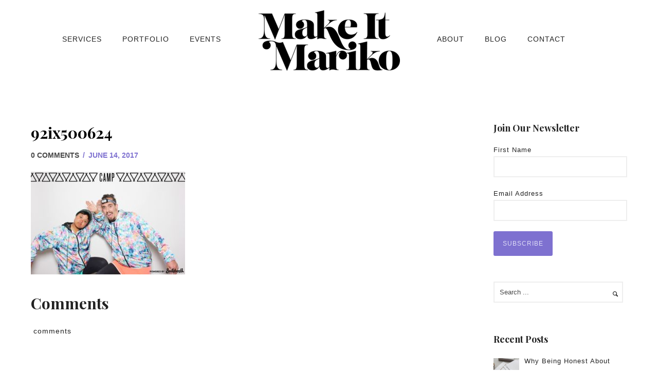

--- FILE ---
content_type: text/html; charset=UTF-8
request_url: https://www.makeitmariko.com/theuniquecamp/92ix500624/
body_size: 28760
content:
<!doctype html>
<!-- paulirish.com/2008/conditional-stylesheets-vs-css-hacks-answer-neither/ -->
<!--[if lt IE 7]> <html class="no-js lt-ie9 lt-ie8 lt-ie7" lang="en"> <![endif]-->
<!--[if IE 7]>    <html class="no-js lt-ie9 lt-ie8" lang="en"> <![endif]-->
<!--[if IE 8]>    <html class="no-js lt-ie9" lang="en"> <![endif]-->
<!-- Consider adding a manifest.appcache: h5bp.com/d/Offline -->
<!--[if gt IE 8]><!--> 
<html class="no-js" lang="en-US"
 xmlns:og="http://ogp.me/ns#"
 xmlns:fb="http://ogp.me/ns/fb#" prefix="og: https://ogp.me/ns# fb: https://ogp.me/ns/fb# website: https://ogp.me/ns/website#"> <!--<![endif]-->
<head>
	<meta charset="utf-8">
	<meta http-equiv="X-UA-Compatible" content="IE=edge,chrome=1" >
	<meta name="viewport" content="user-scalable=no, width=device-width, initial-scale=1, maximum-scale=1" />
    <meta name="apple-mobile-web-app-capable" content="yes" />
	    

<meta name="wpsso-begin" content="wpsso structured data begin"/>
<!-- generator:1 --><meta name="generator" content="WPSSO Core 21.11.2/S"/>
<link rel="shortlink" href="https://www.makeitmariko.com/?p=5367"/>
<meta property="fb:app_id" content="966242223397117"/>
<meta property="og:type" content="website"/>
<meta property="og:url" content="https://www.makeitmariko.com/theuniquecamp/92ix500624/"/>
<meta property="og:locale" content="en_US"/>
<meta property="og:site_name" content="Make It Mariko"/>
<meta property="og:title" content="92ix500624  &ndash; Make It Mariko"/>
<meta property="og:description" content="No description."/>
<meta property="og:updated_time" content="2017-06-14T08:15:37+00:00"/>
<!-- og:image:1 --><meta property="og:image" content="https://www.makeitmariko.com/wp-content/uploads/2017/06/92ix500624-1200x628-cropped.jpg"/>
<!-- og:image:1 --><meta property="og:image:width" content="1200"/>
<!-- og:image:1 --><meta property="og:image:height" content="628"/>
<meta name="twitter:domain" content="www.makeitmariko.com"/>
<meta name="twitter:title" content="92ix500624  &ndash; Make It Mariko"/>
<meta name="twitter:description" content="No description."/>
<meta name="twitter:card" content="summary_large_image"/>
<meta name="twitter:image" content="https://www.makeitmariko.com/wp-content/uploads/2017/06/92ix500624-1200x628-cropped.jpg?p=5367"/>
<meta name="thumbnail" content="https://www.makeitmariko.com/wp-content/uploads/2017/06/92ix500624-1200x628-cropped.jpg"/>
<script type="application/ld+json" id="wpsso-schema-graph">{
    "@context": "https://schema.org",
    "@graph": [
        {
            "@id": "/theuniquecamp/92ix500624/#sso/webpage/5367",
            "@context": "https://schema.org",
            "@type": "WebPage",
            "mainEntityOfPage": "https://www.makeitmariko.com/theuniquecamp/92ix500624/",
            "url": "https://www.makeitmariko.com/theuniquecamp/92ix500624/",
            "sameAs": [
                "https://www.makeitmariko.com/?p=5367"
            ],
            "name": "92ix500624  &ndash; Make It Mariko",
            "description": "No description.",
            "potentialAction": [
                {
                    "@context": "https://schema.org",
                    "@type": "ReadAction",
                    "target": "https://www.makeitmariko.com/theuniquecamp/92ix500624/"
                }
            ],
            "publisher": [
                {
                    "@id": "/#sso/organization/site/org-logo-url"
                }
            ],
            "headline": "92ix500624  &ndash; Make It Mariko",
            "inLanguage": "en_US",
            "datePublished": "2017-06-14T08:15:37+00:00",
            "dateModified": "2017-06-14T08:15:37+00:00",
            "author": {
                "@id": "/89fd9e8e81012daa1cbdec4d2c0eeb99#sso/person"
            },
            "thumbnailUrl": "https://www.makeitmariko.com/wp-content/uploads/2017/06/92ix500624-1200x628-cropped.jpg",
            "image": [
                {
                    "@id": "/wp-content/uploads/2017/06/92ix500624-1200x1200-cropped.jpg#sso/image-object"
                },
                {
                    "@id": "/wp-content/uploads/2017/06/92ix500624-1200x900-cropped.jpg#sso/image-object"
                },
                {
                    "@id": "/wp-content/uploads/2017/06/92ix500624-1200x675-cropped.jpg#sso/image-object"
                }
            ],
            "primaryImageOfPage": {
                "@id": "/wp-content/uploads/2017/06/92ix500624-1200x1200-cropped.jpg#sso/image-object"
            }
        },
        {
            "@id": "/#sso/organization/site/org-logo-url",
            "@context": "https://schema.org",
            "@type": "Organization",
            "url": "https://www.makeitmariko.com/",
            "name": "Make It Mariko",
            "description": "San Francisco Events Agency"
        },
        {
            "@id": "/89fd9e8e81012daa1cbdec4d2c0eeb99#sso/person",
            "@context": "https://schema.org",
            "@type": "Person",
            "name": "ginamariko",
            "givenName": "Gina",
            "familyName": "Rosales",
            "description": "Author archive page for ginamariko."
        },
        {
            "@id": "/wp-content/uploads/2017/06/92ix500624-1200x1200-cropped.jpg#sso/image-object",
            "@context": "https://schema.org",
            "@type": "ImageObject",
            "url": "https://www.makeitmariko.com/wp-content/uploads/2017/06/92ix500624-1200x1200-cropped.jpg",
            "identifier": "5367-wpsso-schema-1x1",
            "name": "92ix500624  &ndash; Make It Mariko",
            "description": "No description.",
            "encodingFormat": "image/jpeg",
            "uploadDate": "2017-06-14T08:15:37+00:00",
            "width": [
                {
                    "@id": "#sso/qv-width-px-1200"
                }
            ],
            "height": [
                {
                    "@id": "#sso/qv-height-px-1200"
                }
            ],
            "mainEntityOfPage": "https://www.makeitmariko.com/theuniquecamp/92ix500624/"
        },
        {
            "@id": "#sso/qv-width-px-1200",
            "@context": "https://schema.org",
            "@type": "QuantitativeValue",
            "name": "Width",
            "unitText": "px",
            "unitCode": "E37",
            "value": "1200"
        },
        {
            "@id": "#sso/qv-height-px-1200",
            "@context": "https://schema.org",
            "@type": "QuantitativeValue",
            "name": "Height",
            "unitText": "px",
            "unitCode": "E37",
            "value": "1200"
        },
        {
            "@id": "/wp-content/uploads/2017/06/92ix500624-1200x900-cropped.jpg#sso/image-object",
            "@context": "https://schema.org",
            "@type": "ImageObject",
            "url": "https://www.makeitmariko.com/wp-content/uploads/2017/06/92ix500624-1200x900-cropped.jpg",
            "identifier": "5367-wpsso-schema-4x3",
            "name": "92ix500624  &ndash; Make It Mariko",
            "description": "No description.",
            "encodingFormat": "image/jpeg",
            "uploadDate": "2017-06-14T08:15:37+00:00",
            "width": [
                {
                    "@id": "#sso/qv-width-px-1200"
                }
            ],
            "height": [
                {
                    "@id": "#sso/qv-height-px-900"
                }
            ]
        },
        {
            "@id": "#sso/qv-height-px-900",
            "@context": "https://schema.org",
            "@type": "QuantitativeValue",
            "name": "Height",
            "unitText": "px",
            "unitCode": "E37",
            "value": "900"
        },
        {
            "@id": "/wp-content/uploads/2017/06/92ix500624-1200x675-cropped.jpg#sso/image-object",
            "@context": "https://schema.org",
            "@type": "ImageObject",
            "url": "https://www.makeitmariko.com/wp-content/uploads/2017/06/92ix500624-1200x675-cropped.jpg",
            "identifier": "5367-wpsso-schema-16x9",
            "name": "92ix500624  &ndash; Make It Mariko",
            "description": "No description.",
            "encodingFormat": "image/jpeg",
            "uploadDate": "2017-06-14T08:15:37+00:00",
            "width": [
                {
                    "@id": "#sso/qv-width-px-1200"
                }
            ],
            "height": [
                {
                    "@id": "#sso/qv-height-px-675"
                }
            ]
        },
        {
            "@id": "#sso/qv-height-px-675",
            "@context": "https://schema.org",
            "@type": "QuantitativeValue",
            "name": "Height",
            "unitText": "px",
            "unitCode": "E37",
            "value": "675"
        }
    ]
}</script>
<meta name="wpsso-end" content="wpsso structured data end"/>
<meta name="wpsso-cached" content="no cache for www.makeitmariko.com"/>
<meta name="wpsso-added" content="2026-01-14T00:18:10+00:00 in 0.034972 secs (70.82 MB peak)"/>

<meta name='robots' content='index, follow, max-image-preview:large, max-snippet:-1, max-video-preview:-1' />
<script id="cookieyes" type="text/javascript" src="https://cdn-cookieyes.com/client_data/b990efad664b6ca314fa7dc6/script.js"></script>
	<!-- This site is optimized with the Yoast SEO plugin v26.7 - https://yoast.com/wordpress/plugins/seo/ -->
	<title>92ix500624 - Make It Mariko</title>
	<link rel="canonical" href="https://www.makeitmariko.com/theuniquecamp/92ix500624/" />
	<script type="application/ld+json" class="yoast-schema-graph">{"@context":"https://schema.org","@graph":[{"@type":"BreadcrumbList","@id":"https://www.makeitmariko.com/theuniquecamp/92ix500624/#breadcrumb","itemListElement":[{"@type":"ListItem","position":1,"name":"Home","item":"https://www.makeitmariko.com/"},{"@type":"ListItem","position":2,"name":"CAMP: A Creative Business Conference Like No Other","item":"https://www.makeitmariko.com/theuniquecamp/"},{"@type":"ListItem","position":3,"name":"92ix500624"}]}]}</script>
	<!-- / Yoast SEO plugin. -->


<link rel='dns-prefetch' href='//maps.googleapis.com' />
<link rel='dns-prefetch' href='//stats.wp.com' />
<link rel='dns-prefetch' href='//fonts.googleapis.com' />
<link rel="alternate" type="application/rss+xml" title="Make It Mariko &raquo; Feed" href="https://www.makeitmariko.com/feed/" />
<link rel="alternate" type="application/rss+xml" title="Make It Mariko &raquo; Comments Feed" href="https://www.makeitmariko.com/comments/feed/" />
<link rel="alternate" type="text/calendar" title="Make It Mariko &raquo; iCal Feed" href="https://www.makeitmariko.com/events/?ical=1" />
<link rel="alternate" title="oEmbed (JSON)" type="application/json+oembed" href="https://www.makeitmariko.com/wp-json/oembed/1.0/embed?url=https%3A%2F%2Fwww.makeitmariko.com%2Ftheuniquecamp%2F92ix500624%2F" />
<link rel="alternate" title="oEmbed (XML)" type="text/xml+oembed" href="https://www.makeitmariko.com/wp-json/oembed/1.0/embed?url=https%3A%2F%2Fwww.makeitmariko.com%2Ftheuniquecamp%2F92ix500624%2F&#038;format=xml" />
	
			<!-- Google Analytics -->
			<script>
				(function(i,s,o,g,r,a,m){i['GoogleAnalyticsObject']=r;i[r]=i[r]||function(){
				(i[r].q=i[r].q||[]).push(arguments)},i[r].l=1*new Date();a=s.createElement(o),
				m=s.getElementsByTagName(o)[0];a.async=1;a.src=g;m.parentNode.insertBefore(a,m)
				})(window,document,'script','//www.google-analytics.com/analytics.js','ga');
	
				ga( 'create', 'UA-68173109-1', 'auto' );
								ga( 'send', 'pageview' );
			</script>
			<!-- End Google Analytics -->
		<style id='wp-img-auto-sizes-contain-inline-css' type='text/css'>
img:is([sizes=auto i],[sizes^="auto," i]){contain-intrinsic-size:3000px 1500px}
/*# sourceURL=wp-img-auto-sizes-contain-inline-css */
</style>
<link rel='stylesheet' id='tribe-events-pro-mini-calendar-block-styles-css' href='https://www.makeitmariko.com/wp-content/plugins/events-calendar-pro/build/css/tribe-events-pro-mini-calendar-block.css?ver=7.7.11' type='text/css' media='all' />
<style id='wp-emoji-styles-inline-css' type='text/css'>

	img.wp-smiley, img.emoji {
		display: inline !important;
		border: none !important;
		box-shadow: none !important;
		height: 1em !important;
		width: 1em !important;
		margin: 0 0.07em !important;
		vertical-align: -0.1em !important;
		background: none !important;
		padding: 0 !important;
	}
/*# sourceURL=wp-emoji-styles-inline-css */
</style>
<link rel='stylesheet' id='wp-block-library-css' href='https://www.makeitmariko.com/wp-includes/css/dist/block-library/style.min.css?ver=6.9' type='text/css' media='all' />
<style id='global-styles-inline-css' type='text/css'>
:root{--wp--preset--aspect-ratio--square: 1;--wp--preset--aspect-ratio--4-3: 4/3;--wp--preset--aspect-ratio--3-4: 3/4;--wp--preset--aspect-ratio--3-2: 3/2;--wp--preset--aspect-ratio--2-3: 2/3;--wp--preset--aspect-ratio--16-9: 16/9;--wp--preset--aspect-ratio--9-16: 9/16;--wp--preset--color--black: #000000;--wp--preset--color--cyan-bluish-gray: #abb8c3;--wp--preset--color--white: #ffffff;--wp--preset--color--pale-pink: #f78da7;--wp--preset--color--vivid-red: #cf2e2e;--wp--preset--color--luminous-vivid-orange: #ff6900;--wp--preset--color--luminous-vivid-amber: #fcb900;--wp--preset--color--light-green-cyan: #7bdcb5;--wp--preset--color--vivid-green-cyan: #00d084;--wp--preset--color--pale-cyan-blue: #8ed1fc;--wp--preset--color--vivid-cyan-blue: #0693e3;--wp--preset--color--vivid-purple: #9b51e0;--wp--preset--gradient--vivid-cyan-blue-to-vivid-purple: linear-gradient(135deg,rgb(6,147,227) 0%,rgb(155,81,224) 100%);--wp--preset--gradient--light-green-cyan-to-vivid-green-cyan: linear-gradient(135deg,rgb(122,220,180) 0%,rgb(0,208,130) 100%);--wp--preset--gradient--luminous-vivid-amber-to-luminous-vivid-orange: linear-gradient(135deg,rgb(252,185,0) 0%,rgb(255,105,0) 100%);--wp--preset--gradient--luminous-vivid-orange-to-vivid-red: linear-gradient(135deg,rgb(255,105,0) 0%,rgb(207,46,46) 100%);--wp--preset--gradient--very-light-gray-to-cyan-bluish-gray: linear-gradient(135deg,rgb(238,238,238) 0%,rgb(169,184,195) 100%);--wp--preset--gradient--cool-to-warm-spectrum: linear-gradient(135deg,rgb(74,234,220) 0%,rgb(151,120,209) 20%,rgb(207,42,186) 40%,rgb(238,44,130) 60%,rgb(251,105,98) 80%,rgb(254,248,76) 100%);--wp--preset--gradient--blush-light-purple: linear-gradient(135deg,rgb(255,206,236) 0%,rgb(152,150,240) 100%);--wp--preset--gradient--blush-bordeaux: linear-gradient(135deg,rgb(254,205,165) 0%,rgb(254,45,45) 50%,rgb(107,0,62) 100%);--wp--preset--gradient--luminous-dusk: linear-gradient(135deg,rgb(255,203,112) 0%,rgb(199,81,192) 50%,rgb(65,88,208) 100%);--wp--preset--gradient--pale-ocean: linear-gradient(135deg,rgb(255,245,203) 0%,rgb(182,227,212) 50%,rgb(51,167,181) 100%);--wp--preset--gradient--electric-grass: linear-gradient(135deg,rgb(202,248,128) 0%,rgb(113,206,126) 100%);--wp--preset--gradient--midnight: linear-gradient(135deg,rgb(2,3,129) 0%,rgb(40,116,252) 100%);--wp--preset--font-size--small: 13px;--wp--preset--font-size--medium: 20px;--wp--preset--font-size--large: 36px;--wp--preset--font-size--x-large: 42px;--wp--preset--spacing--20: 0.44rem;--wp--preset--spacing--30: 0.67rem;--wp--preset--spacing--40: 1rem;--wp--preset--spacing--50: 1.5rem;--wp--preset--spacing--60: 2.25rem;--wp--preset--spacing--70: 3.38rem;--wp--preset--spacing--80: 5.06rem;--wp--preset--shadow--natural: 6px 6px 9px rgba(0, 0, 0, 0.2);--wp--preset--shadow--deep: 12px 12px 50px rgba(0, 0, 0, 0.4);--wp--preset--shadow--sharp: 6px 6px 0px rgba(0, 0, 0, 0.2);--wp--preset--shadow--outlined: 6px 6px 0px -3px rgb(255, 255, 255), 6px 6px rgb(0, 0, 0);--wp--preset--shadow--crisp: 6px 6px 0px rgb(0, 0, 0);}:where(.is-layout-flex){gap: 0.5em;}:where(.is-layout-grid){gap: 0.5em;}body .is-layout-flex{display: flex;}.is-layout-flex{flex-wrap: wrap;align-items: center;}.is-layout-flex > :is(*, div){margin: 0;}body .is-layout-grid{display: grid;}.is-layout-grid > :is(*, div){margin: 0;}:where(.wp-block-columns.is-layout-flex){gap: 2em;}:where(.wp-block-columns.is-layout-grid){gap: 2em;}:where(.wp-block-post-template.is-layout-flex){gap: 1.25em;}:where(.wp-block-post-template.is-layout-grid){gap: 1.25em;}.has-black-color{color: var(--wp--preset--color--black) !important;}.has-cyan-bluish-gray-color{color: var(--wp--preset--color--cyan-bluish-gray) !important;}.has-white-color{color: var(--wp--preset--color--white) !important;}.has-pale-pink-color{color: var(--wp--preset--color--pale-pink) !important;}.has-vivid-red-color{color: var(--wp--preset--color--vivid-red) !important;}.has-luminous-vivid-orange-color{color: var(--wp--preset--color--luminous-vivid-orange) !important;}.has-luminous-vivid-amber-color{color: var(--wp--preset--color--luminous-vivid-amber) !important;}.has-light-green-cyan-color{color: var(--wp--preset--color--light-green-cyan) !important;}.has-vivid-green-cyan-color{color: var(--wp--preset--color--vivid-green-cyan) !important;}.has-pale-cyan-blue-color{color: var(--wp--preset--color--pale-cyan-blue) !important;}.has-vivid-cyan-blue-color{color: var(--wp--preset--color--vivid-cyan-blue) !important;}.has-vivid-purple-color{color: var(--wp--preset--color--vivid-purple) !important;}.has-black-background-color{background-color: var(--wp--preset--color--black) !important;}.has-cyan-bluish-gray-background-color{background-color: var(--wp--preset--color--cyan-bluish-gray) !important;}.has-white-background-color{background-color: var(--wp--preset--color--white) !important;}.has-pale-pink-background-color{background-color: var(--wp--preset--color--pale-pink) !important;}.has-vivid-red-background-color{background-color: var(--wp--preset--color--vivid-red) !important;}.has-luminous-vivid-orange-background-color{background-color: var(--wp--preset--color--luminous-vivid-orange) !important;}.has-luminous-vivid-amber-background-color{background-color: var(--wp--preset--color--luminous-vivid-amber) !important;}.has-light-green-cyan-background-color{background-color: var(--wp--preset--color--light-green-cyan) !important;}.has-vivid-green-cyan-background-color{background-color: var(--wp--preset--color--vivid-green-cyan) !important;}.has-pale-cyan-blue-background-color{background-color: var(--wp--preset--color--pale-cyan-blue) !important;}.has-vivid-cyan-blue-background-color{background-color: var(--wp--preset--color--vivid-cyan-blue) !important;}.has-vivid-purple-background-color{background-color: var(--wp--preset--color--vivid-purple) !important;}.has-black-border-color{border-color: var(--wp--preset--color--black) !important;}.has-cyan-bluish-gray-border-color{border-color: var(--wp--preset--color--cyan-bluish-gray) !important;}.has-white-border-color{border-color: var(--wp--preset--color--white) !important;}.has-pale-pink-border-color{border-color: var(--wp--preset--color--pale-pink) !important;}.has-vivid-red-border-color{border-color: var(--wp--preset--color--vivid-red) !important;}.has-luminous-vivid-orange-border-color{border-color: var(--wp--preset--color--luminous-vivid-orange) !important;}.has-luminous-vivid-amber-border-color{border-color: var(--wp--preset--color--luminous-vivid-amber) !important;}.has-light-green-cyan-border-color{border-color: var(--wp--preset--color--light-green-cyan) !important;}.has-vivid-green-cyan-border-color{border-color: var(--wp--preset--color--vivid-green-cyan) !important;}.has-pale-cyan-blue-border-color{border-color: var(--wp--preset--color--pale-cyan-blue) !important;}.has-vivid-cyan-blue-border-color{border-color: var(--wp--preset--color--vivid-cyan-blue) !important;}.has-vivid-purple-border-color{border-color: var(--wp--preset--color--vivid-purple) !important;}.has-vivid-cyan-blue-to-vivid-purple-gradient-background{background: var(--wp--preset--gradient--vivid-cyan-blue-to-vivid-purple) !important;}.has-light-green-cyan-to-vivid-green-cyan-gradient-background{background: var(--wp--preset--gradient--light-green-cyan-to-vivid-green-cyan) !important;}.has-luminous-vivid-amber-to-luminous-vivid-orange-gradient-background{background: var(--wp--preset--gradient--luminous-vivid-amber-to-luminous-vivid-orange) !important;}.has-luminous-vivid-orange-to-vivid-red-gradient-background{background: var(--wp--preset--gradient--luminous-vivid-orange-to-vivid-red) !important;}.has-very-light-gray-to-cyan-bluish-gray-gradient-background{background: var(--wp--preset--gradient--very-light-gray-to-cyan-bluish-gray) !important;}.has-cool-to-warm-spectrum-gradient-background{background: var(--wp--preset--gradient--cool-to-warm-spectrum) !important;}.has-blush-light-purple-gradient-background{background: var(--wp--preset--gradient--blush-light-purple) !important;}.has-blush-bordeaux-gradient-background{background: var(--wp--preset--gradient--blush-bordeaux) !important;}.has-luminous-dusk-gradient-background{background: var(--wp--preset--gradient--luminous-dusk) !important;}.has-pale-ocean-gradient-background{background: var(--wp--preset--gradient--pale-ocean) !important;}.has-electric-grass-gradient-background{background: var(--wp--preset--gradient--electric-grass) !important;}.has-midnight-gradient-background{background: var(--wp--preset--gradient--midnight) !important;}.has-small-font-size{font-size: var(--wp--preset--font-size--small) !important;}.has-medium-font-size{font-size: var(--wp--preset--font-size--medium) !important;}.has-large-font-size{font-size: var(--wp--preset--font-size--large) !important;}.has-x-large-font-size{font-size: var(--wp--preset--font-size--x-large) !important;}
/*# sourceURL=global-styles-inline-css */
</style>

<style id='classic-theme-styles-inline-css' type='text/css'>
/*! This file is auto-generated */
.wp-block-button__link{color:#fff;background-color:#32373c;border-radius:9999px;box-shadow:none;text-decoration:none;padding:calc(.667em + 2px) calc(1.333em + 2px);font-size:1.125em}.wp-block-file__button{background:#32373c;color:#fff;text-decoration:none}
/*# sourceURL=/wp-includes/css/classic-themes.min.css */
</style>
<link rel='stylesheet' id='gdprmagnificpopup-css' href='https://www.makeitmariko.com/wp-content/plugins/be-gdpr/public/css/magnific-popup.css?ver=1.1.6' type='text/css' media='all' />
<link rel='stylesheet' id='be-gdpr-css' href='https://www.makeitmariko.com/wp-content/plugins/be-gdpr/public/css/be-gdpr-public.css?ver=1.1.6' type='text/css' media='all' />
<link rel='stylesheet' id='contact-form-7-css' href='https://www.makeitmariko.com/wp-content/plugins/contact-form-7/includes/css/styles.css?ver=6.1.4' type='text/css' media='all' />
<link rel='stylesheet' id='be-slider-css' href='https://www.makeitmariko.com/wp-content/plugins/oshine-modules/public/css/be-slider.css?ver=6.9' type='text/css' media='all' />
<link rel='stylesheet' id='oshine-modules-css' href='https://www.makeitmariko.com/wp-content/plugins/oshine-modules/public/css/oshine-modules.css?ver=3.2' type='text/css' media='all' />
<link rel='stylesheet' id='typehub-css' href='https://www.makeitmariko.com/wp-content/plugins/tatsu/includes/typehub/public/css/typehub-public.css?ver=2.0.6' type='text/css' media='all' />
<link rel='stylesheet' id='typehub-google-fonts-css' href='//fonts.googleapis.com/css?family=Playfair+Display%3A700%2C400%2C600%7CCrimson+Text%3A400italic%7CMontserrat%3A400%7CRaleway%3A400%2C600&#038;ver=1.0' type='text/css' media='all' />
<link rel='stylesheet' id='tatsu-main-css' href='https://www.makeitmariko.com/wp-content/plugins/tatsu/public/css/tatsu.min.css?ver=3.5.3' type='text/css' media='all' />
<link rel='stylesheet' id='oshine_icons-css' href='https://www.makeitmariko.com/wp-content/themes/oshin/fonts/icomoon/style.css?ver=7.2.9' type='text/css' media='all' />
<link rel='stylesheet' id='font_awesome-css' href='https://www.makeitmariko.com/wp-content/plugins/tatsu/includes/icons/font_awesome/font-awesome.css?ver=6.9' type='text/css' media='all' />
<link rel='stylesheet' id='font_awesome_brands-css' href='https://www.makeitmariko.com/wp-content/plugins/tatsu/includes/icons/font_awesome/brands.css?ver=6.9' type='text/css' media='all' />
<link rel='stylesheet' id='tatsu_icons-css' href='https://www.makeitmariko.com/wp-content/plugins/tatsu/includes/icons/tatsu_icons/tatsu-icons.css?ver=6.9' type='text/css' media='all' />
<link rel='stylesheet' id='be-themes-bb-press-css-css' href='https://www.makeitmariko.com/wp-content/themes/oshin/bb-press/bb-press.css?ver=6.9' type='text/css' media='all' />
<link rel='stylesheet' id='be-style-main-css-css' href='https://www.makeitmariko.com/wp-content/themes/oshin/css/main.css?ver=7.2.9' type='text/css' media='all' />
<link rel='stylesheet' id='be-style-top-header-css' href='https://www.makeitmariko.com/wp-content/themes/oshin/css/headers/top-header.css?ver=7.2.9' type='text/css' media='all' />
<link rel='stylesheet' id='be-style-responsive-header-css' href='https://www.makeitmariko.com/wp-content/themes/oshin/css/headers/responsive-header.css?ver=7.2.9' type='text/css' media='all' />
<link rel='stylesheet' id='be-style-multilevel-menu-css' href='https://www.makeitmariko.com/wp-content/themes/oshin/css/headers/multilevel-menu.css?ver=7.2.9' type='text/css' media='all' />
<link rel='stylesheet' id='be-themes-layout-css' href='https://www.makeitmariko.com/wp-content/plugins/be-page-builder/css/layout.css?ver=6.9' type='text/css' media='all' />
<link rel='stylesheet' id='magnific-popup-css' href='https://www.makeitmariko.com/wp-content/themes/oshin/css/vendor/magnific-popup.css?ver=6.9' type='text/css' media='all' />
<link rel='stylesheet' id='scrollbar-css' href='https://www.makeitmariko.com/wp-content/themes/oshin/css/vendor/scrollbar.css?ver=6.9' type='text/css' media='all' />
<link rel='stylesheet' id='flickity-css' href='https://www.makeitmariko.com/wp-content/themes/oshin/css/vendor/flickity.css?ver=6.9' type='text/css' media='all' />
<link rel='stylesheet' id='be-custom-fonts-css' href='https://www.makeitmariko.com/wp-content/themes/oshin/fonts/fonts.css?ver=7.2.9' type='text/css' media='all' />
<link rel='stylesheet' id='be-style-css-css' href='https://www.makeitmariko.com/wp-content/themes/oshin/style.css?ver=7.2.9' type='text/css' media='all' />
<link rel='stylesheet' id='simple-social-icons-font-css' href='https://www.makeitmariko.com/wp-content/plugins/simple-social-icons/css/style.css?ver=4.0.0' type='text/css' media='all' />
<link rel='stylesheet' id='be-pb-frontend-output-css' href='https://www.makeitmariko.com/wp-content/plugins/be-page-builder/css/shortcodes.css?ver=6.9' type='text/css' media='all' />
<link rel='stylesheet' id='be-justifiedgrid-css-css' href='https://www.makeitmariko.com/wp-content/plugins/be-page-builder/css/justifiedGallery.min.css?ver=6.9' type='text/css' media='all' />
<script type="text/javascript" src="https://www.makeitmariko.com/wp-includes/js/jquery/jquery.min.js?ver=3.7.1" id="jquery-core-js"></script>
<script type="text/javascript" src="https://www.makeitmariko.com/wp-includes/js/jquery/jquery-migrate.min.js?ver=3.4.1" id="jquery-migrate-js"></script>
<script type="text/javascript" id="be-gdpr-js-extra">
/* <![CDATA[ */
var beGdprConcerns = {"youtube":{"label":"Youtube","description":"Consent to display content from YouTube.","required":false},"vimeo":{"label":"Vimeo","description":"Consent to display content from Vimeo.","required":false},"gmaps":{"label":"Google Maps","description":"Consent to display content from Google Maps.","required":false}};
//# sourceURL=be-gdpr-js-extra
/* ]]> */
</script>
<script type="text/javascript" src="https://www.makeitmariko.com/wp-content/plugins/be-gdpr/public/js/be-gdpr-public.js?ver=1.1.6" id="be-gdpr-js"></script>
<script type="text/javascript" src="https://www.makeitmariko.com/wp-content/plugins/tatsu/includes/typehub/public/js/webfont.min.js?ver=6.9" id="webfontloader-js"></script>
<script type="text/javascript" src="https://www.makeitmariko.com/wp-content/themes/oshin/js/vendor/modernizr.js?ver=6.9" id="modernizr-js"></script>
<link rel="https://api.w.org/" href="https://www.makeitmariko.com/wp-json/" /><link rel="alternate" title="JSON" type="application/json" href="https://www.makeitmariko.com/wp-json/wp/v2/media/5367" /><link rel="EditURI" type="application/rsd+xml" title="RSD" href="https://www.makeitmariko.com/xmlrpc.php?rsd" />
<meta name="generator" content="WordPress 6.9" />
<meta name="generator" content="Redux 4.5.10" /><meta property="fb:app_id" content="613182122162225"/><!-- Facebook Pixel Code -->
<script>
!function(f,b,e,v,n,t,s){if(f.fbq)return;n=f.fbq=function(){n.callMethod?
n.callMethod.apply(n,arguments):n.queue.push(arguments)};if(!f._fbq)f._fbq=n;
n.push=n;n.loaded=!0;n.version='2.0';n.queue=[];t=b.createElement(e);t.async=!0;
t.src=v;s=b.getElementsByTagName(e)[0];s.parentNode.insertBefore(t,s)}(window,
document,'script','//connect.facebook.net/en_US/fbevents.js');

fbq('init', '512013218969510');
fbq('track', "PageView");</script>
<noscript><img height="1" width="1" style="display:none"
src="https://www.facebook.com/tr?id=512013218969510&ev=PageView&noscript=1"
/></noscript>
<!-- End Facebook Pixel Code -->

<meta name="google-site-verification" content="tLmUamwlP8VrdiXjQxg5L4INBQFI7OGo0hf3YZjOW84" /><meta name="tec-api-version" content="v1"><meta name="tec-api-origin" content="https://www.makeitmariko.com"><link rel="alternate" href="https://www.makeitmariko.com/wp-json/tribe/events/v1/" />	<style>img#wpstats{display:none}</style>
		<style id = "be-dynamic-css" type="text/css"> 
body {
    background-color: rgb(255,255,255);background-color: rgba(255,255,255,1);}
.layout-box #header-inner-wrap, 
#header-inner-wrap,
body.header-transparent #header #header-inner-wrap.no-transparent,
.left-header .sb-slidebar.sb-left,
.left-header .sb-slidebar.sb-left #slidebar-menu a::before 
{
    background-color: rgb(255,255,255);background-color: rgba(255,255,255,1);}
#mobile-menu, 
#mobile-menu ul {
    background-color: rgb(255,255,255);background-color: rgba(255,255,255,1);}

  #mobile-menu li{
    border-bottom-color: #efefef ;
  }


body.header-transparent #header-inner-wrap{
  background: transparent;
}
.be-gdpr-modal-item input:checked + .slider{
  background-color: rgba(126,113,208,1);
}
.be-gdpr-modal-iteminput:focus + .slider {
  box-shadow: 0 0 1px  rgba(126,113,208,1);
}
.be-gdpr-modal-item .slider:before {
  background-color:rgba(223,221,246,1);
}
.be-gdpr-cookie-notice-bar .be-gdpr-cookie-notice-button{
  background: rgba(126,113,208,1);
  color: rgba(223,221,246,1);
}

#header .header-border{
 border-bottom: 0px none ;
}
#header-top-bar{
    background-color: rgb(50,50,50);background-color: rgba(50,50,50,0.85);    border-bottom: 0px none #323232;
    color: #ffffff;
}
#header-top-bar #topbar-menu li a{
    color: #ffffff;
}
#header-bottom-bar{
    background-color: rgb(255,255,255);background-color: rgba(255,255,255,1);    border-top: 0px none #323232;
    border-bottom: 0px none #323232;
}

/*Adjusted the timings for the new effects*/
body.header-transparent #header #header-inner-wrap {
	-webkit-transition: background .25s ease, box-shadow .25s ease, opacity 700ms cubic-bezier(0.645, 0.045, 0.355, 1), transform 700ms cubic-bezier(0.645, 0.045, 0.355, 1);
	-moz-transition: background .25s ease, box-shadow .25s ease, opacity 700ms cubic-bezier(0.645, 0.045, 0.355, 1), transform 700ms cubic-bezier(0.645, 0.045, 0.355, 1);
	-o-transition: background .25s ease, box-shadow .25s ease, opacity 700ms cubic-bezier(0.645, 0.045, 0.355, 1), transform 700ms cubic-bezier(0.645, 0.045, 0.355, 1);
	transition: background .25s ease, box-shadow .25s ease, opacity 700ms cubic-bezier(0.645, 0.045, 0.355, 1), transform 700ms cubic-bezier(0.645, 0.045, 0.355, 1);
}

body.header-transparent.semi #header .semi-transparent{
  background-color: rgb(0,0,0);background-color: rgba(0,0,0,0.4);  !important ;
}
body.header-transparent.semi #content {
    padding-top: 100px;
}

#content,
#blog-content {
    background-color: rgb(255,255,255);background-color: rgba(255,255,255,1);}
#bottom-widgets {
    background-color: rgb(242,243,248);background-color: rgba(242,243,248,1);}
#footer {
  background-color: rgb(255,255,255);background-color: rgba(255,255,255,1);}
#footer .footer-border{
  border-bottom: 0px none ;
}
.page-title-module-custom {
	background-color: rgb(255,255,255);background-color: rgba(255,255,255,1);}
#portfolio-title-nav-wrap{
  background-color : #ededed;
}
#navigation .sub-menu,
#navigation .children,
#navigation-left-side .sub-menu,
#navigation-left-side .children,
#navigation-right-side .sub-menu,
#navigation-right-side .children {
  background-color: rgb(31,31,31);background-color: rgba(31,31,31,1);}
.sb-slidebar.sb-right {
  background-color: rgb(26,26,26);background-color: rgba(26,26,26,1);}
.left-header .left-strip-wrapper,
.left-header #left-header-mobile {
  background-color : #ffffff ;
}
.layout-box-top,
.layout-box-bottom,
.layout-box-right,
.layout-box-left,
.layout-border-header-top #header-inner-wrap,
.layout-border-header-top.layout-box #header-inner-wrap, 
body.header-transparent .layout-border-header-top #header #header-inner-wrap.no-transparent {
  background-color: rgb(211,211,211);background-color: rgba(211,211,211,1);}

.left-header.left-sliding.left-overlay-menu .sb-slidebar{
  background-color: rgb(8,8,8);background-color: rgba(8,8,8,0.90);  
}
.top-header.top-overlay-menu .sb-slidebar{
  background-color: rgb(26,26,26);background-color: rgba(26,26,26,1);}
.search-box-wrapper{
  background-color: rgb(255,255,255);background-color: rgba(255,255,255,0.85);}
.search-box-wrapper.style1-header-search-widget input[type="text"]{
  background-color: transparent !important;
  color: #000000;
  border: 1px solid  #000000;
}
.search-box-wrapper.style2-header-search-widget input[type="text"]{
  background-color: transparent !important;
  color: #000000;
  border: none !important;
  box-shadow: none !important;
}
.search-box-wrapper .searchform .search-icon{
  color: #000000;
}
#header-top-bar-right .search-box-wrapper.style1-header-search-widget input[type="text"]{
  border: none; 
}


.post-title ,
.post-date-wrap {
  margin-bottom: 12px;
}

/* ======================
    Dynamic Border Styling
   ====================== */


.layout-box-top,
.layout-box-bottom {
  height: 30px;
}

.layout-box-right,
.layout-box-left {
  width: 30px;
}

#main.layout-border,
#main.layout-border.layout-border-header-top{
  padding: 30px;
}
.left-header #main.layout-border {
    padding-left: 0px;
}
#main.layout-border.layout-border-header-top {
  padding-top: 0px;
}
.be-themes-layout-layout-border #logo-sidebar,
.be-themes-layout-layout-border-header-top #logo-sidebar{
  margin-top: 70px;
}

/*Left Static Menu*/
.left-header.left-static.be-themes-layout-layout-border #main-wrapper{
  margin-left: 310px;
}
.left-header.left-static.be-themes-layout-layout-border .sb-slidebar.sb-left {
  left: 30px;
}

/*Right Slidebar*/

body.be-themes-layout-layout-border-header-top .sb-slidebar.sb-right,
body.be-themes-layout-layout-border .sb-slidebar.sb-right {
  right: -250px; 
}
.be-themes-layout-layout-border-header-top .sb-slidebar.sb-right.opened,
.be-themes-layout-layout-border .sb-slidebar.sb-right.opened {
  right: 30px;
}

/* Top-overlay menu on opening, header moves sideways bug. Fixed on the next line code */
/*body.be-themes-layout-layout-border-header-top.top-header.slider-bar-opened #main #header #header-inner-wrap.no-transparent.top-animate,
body.be-themes-layout-layout-border.top-header.slider-bar-opened #main #header #header-inner-wrap.no-transparent.top-animate {
  right: 310px;
}*/

body.be-themes-layout-layout-border-header-top.top-header:not(.top-overlay-menu).slider-bar-opened #main #header #header-inner-wrap.no-transparent.top-animate,
body.be-themes-layout-layout-border.top-header:not(.top-overlay-menu).slider-bar-opened #main #header #header-inner-wrap.no-transparent.top-animate {
  right: 310px;
}

/* Now not needed mostly, as the hero section image is coming properly */


/*Single Page Version*/
body.be-themes-layout-layout-border-header-top.single-page-version .single-page-nav-wrap,
body.be-themes-layout-layout-border.single-page-version .single-page-nav-wrap {
  right: 50px;
}

/*Split Screen Page Template*/
.top-header .layout-border #content.page-split-screen-left {
  margin-left: calc(50% + 15px);
} 
.top-header.page-template-page-splitscreen-left .layout-border .header-hero-section {
  width: calc(50% - 15px);
} 

.top-header .layout-border #content.page-split-screen-right {
  width: calc(50% - 15px);
} 
.top-header.page-template-page-splitscreen-right .layout-border .header-hero-section {
  left: calc(50% - 15px);
} 
  
 
@media only screen and (max-width: 960px) {
  body.be-themes-layout-layout-border-header-top.single-page-version .single-page-nav-wrap,
  body.be-themes-layout-layout-border.single-page-version .single-page-nav-wrap {
    right: 35px;
  }
  body.be-themes-layout-layout-border-header-top .sb-slidebar.sb-right, 
  body.be-themes-layout-layout-border .sb-slidebar.sb-right {
    right: -280px;
  }
  #main.layout-border,
  #main.layout-border.layout-border-header-top {
    padding: 0px !important;
  }
  .top-header .layout-border #content.page-split-screen-left,
  .top-header .layout-border #content.page-split-screen-right {
      margin-left: 0px;
      width:100%;
  }
  .top-header.page-template-page-splitscreen-right .layout-border .header-hero-section,
  .top-header.page-template-page-splitscreen-left .layout-border .header-hero-section {
      width:100%;
  }
}




.filters.single_border .filter_item{
    border-color: rgba(126,113,208,1);
}
.filters.rounded .current_choice{
    border-radius: 50px;
    background-color: rgba(126,113,208,1);
    color: rgba(223,221,246,1);
}
.filters.single_border .current_choice,
.filters.border .current_choice{
    color: rgba(126,113,208,1);
}

.exclusive-mobile-bg .menu-controls{
  background-color: background-color: rgb(255,255,255);background-color: rgba(255,255,255,0);;
}
    #header .be-mobile-menu-icon span {
        background-color : #323232;
    } 
    #header-controls-right,
    #header-controls-left,
    .overlay-menu-close,
    .be-overlay-menu-close {
      color : #323232;
    }

#header .exclusive-mobile-bg .be-mobile-menu-icon,
#header .exclusive-mobile-bg .be-mobile-menu-icon span,
#header-inner-wrap.background--light.transparent.exclusive-mobile-bg .be-mobile-menu-icon,
#header-inner-wrap.background--light.transparent.exclusive-mobile-bg .be-mobile-menu-icon span,
#header-inner-wrap.background--dark.transparent.exclusive-mobile-bg .be-mobile-menu-icon,
#header-inner-wrap.background--dark.transparent.exclusive-mobile-bg .be-mobile-menu-icon span {
  background-color: #323232}
.be-mobile-menu-icon{
  width: 18px;
  height: 2px;
}
.be-mobile-menu-icon .hamburger-line-1{
  top: -5px;
}
.be-mobile-menu-icon .hamburger-line-3{
  top: 5px;
}

.thumb-title-wrap {
  color: rgba(223,221,246,1);
}


#bottom-widgets .widget ul li a, #bottom-widgets a {
	color: inherit;
}

#bottom-widgets .tagcloud a:hover {
  color: rgba(223,221,246,1);
}


a, a:visited, a:hover,
#bottom-widgets .widget ul li a:hover, 
#bottom-widgets a:hover{
  color: rgba(126,113,208,1);
}

#header-top-menu a:hover,
#navigation .current_page_item a,
#navigation .current_page_item a:hover,
#navigation a:hover,
#navigation-left-side .current_page_item a,
#navigation-left-side .current_page_item a:hover,
#navigation-left-side a:hover,
#navigation-right-side .current_page_item a,
#navigation-right-side .current_page_item a:hover,
#navigation-right-side a:hover,
#menu li.current-menu-ancestor > a,
#navigation-left-side .current-menu-item > a,
#navigation-right-side .current-menu-item > a,
#navigation .current-menu-item > a,
#navigation .sub-menu .current-menu-item > a,
#navigation .sub-menu a:hover,
#navigation .children .current-menu-item > a,
#navigation .children a:hover,
#slidebar-menu .current-menu-item > a,
.special-header-menu a:hover + .mobile-sub-menu-controller i,
.special-header-menu #slidebar-menu a:hover,
.special-header-menu .sub-menu a:hover,
.single-page-version #navigation a:hover,
.single-page-version #navigation-left-side a:hover,
.single-page-version #navigation-right-side a:hover,
.single-page-version #navigation .current-section.current_page_item a,
.single-page-version #navigation-left-side .current-section.current_page_item a,
.single-page-version #navigation-right-side .current-section.current_page_item a,
.single-page-version #slidebar-menu .current-section.current_page_item a,
.single-page-version #navigation .current_page_item a:hover,
.single-page-version #navigation-left-side .current_page_item a:hover,
.single-page-version #navigation-right-side .current_page_item a:hover,
.single-page-version #slidebar-menu .current_page_item a:hover,
.be-sticky-sections #navigation a:hover,
.be-sticky-sections #navigation-left-side a:hover,
.be-sticky-sections #navigation-right-side a:hover,
.be-sticky-sections #navigation .current-section.current_page_item a,
.be-sticky-sections #navigation-left-side .current-section.current_page_item a,
.be-sticky-sections #navigation-right-side .current-section.current_page_item a,
.be-sticky-sections #navigation .current_page_item a:hover,
.be-sticky-sections #navigation-left-side .current_page_item a:hover,
.be-sticky-sections #navigation-right-side .current_page_item a:hover,
#navigation .current-menu-ancestor > a,
#navigation-left-side .current-menu-ancestor > a,
#navigation-right-side .current-menu-ancestor > a,
#slidebar-menu .current-menu-ancestor > a,
.special-header-menu .current-menu-item > a,
.sb-left #slidebar-menu a:hover {
	color: #7e71d0;
}

#navigation .current_page_item ul li a,
#navigation-left-side .current_page_item ul li a,
#navigation-right-side .current_page_item ul li a,
.single-page-version #navigation .current_page_item a,
.single-page-version #navigation-left-side .current_page_item a,
.single-page-version #navigation-right-side .current_page_item a,
.single-page-version #slidebar-menu .current_page_item a,
.single-page-version #navigation .sub-menu .current-menu-item > a,
.single-page-version #navigation .children .current-menu-item > a 
.be-sticky-sections #navigation .current_page_item a,
.be-sticky-sections #navigation-left-side .current_page_item a,
.be-sticky-sections #navigation-right-side .current_page_item a,
.be-sticky-sections #navigation .sub-menu .current-menu-item > a,
.be-sticky-sections #navigation .children .current-menu-item > a {
  color: inherit;
}

.be-nav-link-effect-1 a::after,
.be-nav-link-effect-2 a::after,
.be-nav-link-effect-3 a::after{
  background-color: rgb(126,113,208);background-color: rgba(126,113,208,1);}


#portfolio-title-nav-wrap .portfolio-nav a {
 color:   #d2d2d2; 
}
#portfolio-title-nav-wrap .portfolio-nav a .home-grid-icon span{
  background-color: #d2d2d2; 
}
#portfolio-title-nav-wrap .portfolio-nav a:hover {
 color:   #000000; 
}
#portfolio-title-nav-wrap .portfolio-nav a:hover .home-grid-icon span{
  background-color: #000000; 
}

.page-title-module-custom .header-breadcrumb {
  line-height: 36px;
}
#portfolio-title-nav-bottom-wrap h6, 
#portfolio-title-nav-bottom-wrap ul li a, 
.single_portfolio_info_close,
#portfolio-title-nav-bottom-wrap .slider-counts{
  background-color: rgb(255,255,255);background-color: rgba(255,255,255,0);}

.more-link.style2-button:hover {
  border-color: rgba(126,113,208,1) !important;
  background: rgba(126,113,208,1) !important;
  color: rgba(223,221,246,1) !important;
}
.woocommerce a.button, .woocommerce-page a.button, 
.woocommerce button.button, .woocommerce-page button.button, 
.woocommerce input.button, .woocommerce-page input.button, 
.woocommerce #respond input#submit, .woocommerce-page #respond input#submit,
.woocommerce #content input.button, .woocommerce-page #content input.button {
  background: transparent !important;
  color: #000 !important;
  border-color: #000 !important;
  border-style: solid !important;
  border-width: 2px !important;
  background:  !important;
  color: #000000 !important;
  border-width: 2px !important;
  border-color: #000000 !important;
  line-height: 41px;
  text-transform: uppercase;
}
.woocommerce a.button:hover, .woocommerce-page a.button:hover, 
.woocommerce button.button:hover, .woocommerce-page button.button:hover, 
.woocommerce input.button:hover, .woocommerce-page input.button:hover, 
.woocommerce #respond input#submit:hover, .woocommerce-page #respond input#submit:hover,
.woocommerce #content input.button:hover, .woocommerce-page #content input.button:hover {
  background: #e0a240 !important;
  color: #fff !important;
  border-color: #e0a240 !important;
  border-width: 2px !important;
  background: #e0a240 !important;
  color: #ffffff !important;
  border-color: #e0a240 !important;

}
.woocommerce a.button.alt, .woocommerce-page a.button.alt, 
.woocommerce .button.alt, .woocommerce-page .button.alt, 
.woocommerce input.button.alt, .woocommerce-page input.button.alt,
.woocommerce input[type="submit"].alt, .woocommerce-page input[type="submit"].alt, 
.woocommerce #respond input#submit.alt, .woocommerce-page #respond input#submit.alt,
.woocommerce #content input.button.alt, .woocommerce-page #content input.button.alt {
  background: #e0a240 !important;
  color: #fff !important;
  border-color: #e0a240 !important;
  border-style: solid !important;
  border-width: 2px !important;
  background:  !important;
  color: #000000 !important;
  border-width: 2px !important;
  border-color: #000000 !important;
  line-height: 41px;
  text-transform: uppercase;
}
.woocommerce a.button.alt:hover, .woocommerce-page a.button.alt:hover, 
.woocommerce .button.alt:hover, .woocommerce-page .button.alt:hover, 
.woocommerce input[type="submit"].alt:hover, .woocommerce-page input[type="submit"].alt:hover, 
.woocommerce input.button.alt:hover, .woocommerce-page input.button.alt:hover, 
.woocommerce #respond input#submit.alt:hover, .woocommerce-page #respond input#submit.alt:hover,
.woocommerce #content input.button.alt:hover, .woocommerce-page #content input.button.alt:hover {
  background: transparent !important;
  color: #000 !important;
  border-color: #000 !important;
  border-style: solid !important;
  border-width: 2px !important;
  background: #000000 !important;
  color:  !important;
  border-color: #000000 !important;
}

.woocommerce .woocommerce-message a.button, 
.woocommerce-page .woocommerce-message a.button,
.woocommerce .woocommerce-message a.button:hover,
.woocommerce-page .woocommerce-message a.button:hover {
  border: none !important;
  color: #fff !important;
  background: none !important;
}

.woocommerce .woocommerce-ordering select.orderby, 
.woocommerce-page .woocommerce-ordering select.orderby {
      border-color: #eeeeee;
}

.style7-blog .post-title{
  margin-bottom: 9px;
}

.style8-blog .post-comment-wrap a:hover{
    color : rgba(126,113,208,1);
}

  .style8-blog .element:not(.be-image-post) .post-details-wrap{
    background-color: #ffffff ;
  }

.accordion .accordion-head.with-bg.ui-accordion-header-active{
  background-color: rgba(126,113,208,1) !important;
  color: rgba(223,221,246,1) !important;
}

#portfolio-title-nav-wrap{
  padding-top: 15px;
  padding-bottom: 15px;
  border-bottom: 1px solid #e8e8e8;
}

#portfolio-title-nav-bottom-wrap h6, 
#portfolio-title-nav-bottom-wrap ul, 
.single_portfolio_info_close .font-icon,
.slider-counts{
  color:  #2b2b2b ;
}
#portfolio-title-nav-bottom-wrap .home-grid-icon span{
  background-color: #2b2b2b ;
}
#portfolio-title-nav-bottom-wrap h6:hover,
#portfolio-title-nav-bottom-wrap ul a:hover,
#portfolio-title-nav-bottom-wrap .slider-counts:hover,
.single_portfolio_info_close:hover {
  background-color: rgb(235,73,73);background-color: rgba(235,73,73,0.85);}

#portfolio-title-nav-bottom-wrap h6:hover,
#portfolio-title-nav-bottom-wrap ul a:hover,
#portfolio-title-nav-bottom-wrap .slider-counts:hover,
.single_portfolio_info_close:hover .font-icon{
  color:  #ffffff ;
}
#portfolio-title-nav-bottom-wrap ul a:hover .home-grid-icon span{
  background-color: #ffffff ;
}
/* ======================
    Layout 
   ====================== */


body #header-inner-wrap.top-animate #navigation, 
body #header-inner-wrap.top-animate .header-controls, 
body #header-inner-wrap.stuck #navigation, 
body #header-inner-wrap.stuck .header-controls {
	-webkit-transition: line-height 0.5s ease;
	-moz-transition: line-height 0.5s ease;
	-ms-transition: line-height 0.5s ease;
	-o-transition: line-height 0.5s ease;
	transition: line-height 0.5s ease;
}
	
.header-cart-controls .cart-contents span{
	background: #646464;
}
.header-cart-controls .cart-contents span{
	color: #f5f5f5;
}

.left-sidebar-page,
.right-sidebar-page, 
.no-sidebar-page .be-section-pad:first-child, 
.page-template-page-940-php #content , 
.no-sidebar-page #content-wrap, 
.portfolio-archives.no-sidebar-page #content-wrap {
    padding-top: 80px;
    padding-bottom: 80px;
}  
.no-sidebar-page #content-wrap.page-builder{
    padding-top: 0px;
    padding-bottom: 0px;
}
.left-sidebar-page .be-section:first-child, 
.right-sidebar-page .be-section:first-child, 
.dual-sidebar-page .be-section:first-child {
    padding-top: 0 !important;
}

.style1 .logo,
.style4 .logo,
#left-header-mobile .logo,
.style3 .logo,
.style7 .logo,
.style10 .logo{
  padding-top: 20px;
  padding-bottom: 20px;
}

.style5 .logo,
.style6 .logo{
  margin-top: 20px;
  margin-bottom: 20px;
}
#footer-wrap {
  padding-top: 40px;  
  padding-bottom: 40px;  
}

/* ======================
    Colors 
   ====================== */


.sec-bg,
.gallery_content,
.fixed-sidebar-page .fixed-sidebar,
.style3-blog .blog-post.element .element-inner,
.style4-blog .blog-post,
.blog-post.format-link .element-inner,
.blog-post.format-quote .element-inner,
.woocommerce ul.products li.product, 
.woocommerce-page ul.products li.product,
.chosen-container.chosen-container-single .chosen-drop,
.chosen-container.chosen-container-single .chosen-single,
.chosen-container.chosen-container-active.chosen-with-drop .chosen-single {
  background: #fafbfd;
}
.sec-color,
.post-meta a,
.pagination a, .pagination a:visited, .pagination span, .pages_list a,
input[type="text"], input[type="email"], input[type="password"],
textarea,
.gallery_content,
.fixed-sidebar-page .fixed-sidebar,
.style3-blog .blog-post.element .element-inner,
.style4-blog .blog-post,
.blog-post.format-link .element-inner,
.blog-post.format-quote .element-inner,
.woocommerce ul.products li.product, 
.woocommerce-page ul.products li.product,
.chosen-container.chosen-container-single .chosen-drop,
.chosen-container.chosen-container-single .chosen-single,
.chosen-container.chosen-container-active.chosen-with-drop .chosen-single {
  color: #474747;
}

.woocommerce .quantity .plus, .woocommerce .quantity .minus, .woocommerce #content .quantity .plus, .woocommerce #content .quantity .minus, .woocommerce-page .quantity .plus, .woocommerce-page .quantity .minus, .woocommerce-page #content .quantity .plus, .woocommerce-page #content .quantity .minus,
.woocommerce .quantity input.qty, .woocommerce #content .quantity input.qty, .woocommerce-page .quantity input.qty, .woocommerce-page #content .quantity input.qty {
  background: #fafbfd; 
  color: #474747;
  border-color: #eeeeee;
}

.woocommerce div.product .woocommerce-tabs ul.tabs li, .woocommerce #content div.product .woocommerce-tabs ul.tabs li, .woocommerce-page div.product .woocommerce-tabs ul.tabs li, .woocommerce-page #content div.product .woocommerce-tabs ul.tabs li {
  color: #474747!important;
}

.chosen-container .chosen-drop,
nav.woocommerce-pagination,
.summary.entry-summary .price,
.portfolio-details.style2 .gallery-side-heading-wrap,
#single-author-info,
.single-page-atts,
article.comment {
  border-color: #eeeeee !important;
}

.fixed-sidebar-page #page-content{
  background: #fffef3; 
}


.sec-border,
input[type="text"], input[type="email"], input[type="tel"], input[type="password"],
textarea {
  border: 2px solid #eeeeee;
}
.chosen-container.chosen-container-single .chosen-single,
.chosen-container.chosen-container-active.chosen-with-drop .chosen-single {
  border: 2px solid #eeeeee;
}

.woocommerce table.shop_attributes th, .woocommerce-page table.shop_attributes th,
.woocommerce table.shop_attributes td, .woocommerce-page table.shop_attributes td {
    border: none;
    border-bottom: 1px solid #eeeeee;
    padding-bottom: 5px;
}

.woocommerce .widget_price_filter .price_slider_wrapper .ui-widget-content, .woocommerce-page .widget_price_filter .price_slider_wrapper .ui-widget-content{
    border: 1px solid #eeeeee;
}
.pricing-table .pricing-title,
.chosen-container .chosen-results li {
  border-bottom: 1px solid #eeeeee;
}


.separator {
  border:0;
  height:1px;
  color: #eeeeee;
  background-color: #eeeeee;
}

.alt-color,
li.ui-tabs-active h6 a,
a,
a:visited,
.social_media_icons a:hover,
.post-title a:hover,
.fn a:hover,
a.team_icons:hover,
.recent-post-title a:hover,
.widget_nav_menu ul li.current-menu-item a,
.widget_nav_menu ul li.current-menu-item:before,
.woocommerce ul.cart_list li a:hover,
.woocommerce ul.product_list_widget li a:hover,
.woocommerce-page ul.cart_list li a:hover,
.woocommerce-page ul.product_list_widget li a:hover,
.woocommerce-page .product-categories li a:hover,
.woocommerce ul.products li.product .product-meta-data h3:hover,
.woocommerce table.cart a.remove:hover, .woocommerce #content table.cart a.remove:hover, .woocommerce-page table.cart a.remove:hover, .woocommerce-page #content table.cart a.remove:hover,
td.product-name a:hover,
.woocommerce-page #content .quantity .plus:hover,
.woocommerce-page #content .quantity .minus:hover,
.post-category a:hover,
.menu-card-item-stared {
    color: rgba(126,113,208,1);
}

a.custom-like-button.no-liked{
  color: rgba(255,255,255,0.5);
}

a.custom-like-button.liked{
  color: rgba(255,255,255,1);
}


.content-slide-wrap .flex-control-paging li a.flex-active,
.content-slide-wrap .flex-control-paging li.flex-active a:before {
  background: rgba(126,113,208,1) !important;
  border-color: rgba(126,113,208,1) !important;
}


#navigation .menu > ul > li.mega > ul > li {
  border-color: #3d3d3d;
}

  .sb-slidebar.sb-right .menu{
    border-top: 1px solid #2d2d2d;
    border-bottom: 1px solid #2d2d2d;
}
.post-title a:hover {
    color: rgba(126,113,208,1) !important;
}

.alt-bg,
input[type="submit"],
.tagcloud a:hover,
.pagination a:hover,
.widget_tag_cloud a:hover,
.pagination .current,
.trigger_load_more .be-button,
.trigger_load_more .be-button:hover {
    background-color: rgba(126,113,208,1);
    transition: 0.2s linear all;
}
.mejs-controls .mejs-time-rail .mejs-time-current ,
.mejs-controls .mejs-horizontal-volume-slider .mejs-horizontal-volume-current,
.woocommerce span.onsale, 
.woocommerce-page span.onsale, 
.woocommerce a.add_to_cart_button.button.product_type_simple.added,
.woocommerce-page .widget_shopping_cart_content .buttons a.button:hover,
.woocommerce nav.woocommerce-pagination ul li span.current, 
.woocommerce nav.woocommerce-pagination ul li a:hover, 
.woocommerce nav.woocommerce-pagination ul li a:focus,
.testimonial-flex-slider .flex-control-paging li a.flex-active,
#back-to-top,
.be-carousel-nav,
.portfolio-carousel .owl-controls .owl-prev:hover,
.portfolio-carousel .owl-controls .owl-next:hover,
.owl-theme .owl-controls .owl-dot.active span,
.owl-theme .owl-controls .owl-dot:hover span,
.more-link.style3-button,
.view-project-link.style3-button{
  background: rgba(126,113,208,1) !important;
}
.single-page-nav-link.current-section-nav-link {
  background: #7e71d0 !important;
}


.view-project-link.style2-button,
.single-page-nav-link.current-section-nav-link {
  border-color: rgba(126,113,208,1) !important;
}

.view-project-link.style2-button:hover {
  background: rgba(126,113,208,1) !important;
  color: rgba(223,221,246,1) !important;
}
.tagcloud a:hover,
.testimonial-flex-slider .flex-control-paging li a.flex-active,
.testimonial-flex-slider .flex-control-paging li a {
  border-color: rgba(126,113,208,1);
}
a.be-button.view-project-link,
.more-link {
  border-color: rgba(126,113,208,1); 
}


.portfolio-container .thumb-bg {
  background-color: rgba(,,,0.85);
}

.photostream_overlay,
.be-button,
.more-link.style3-button,
.view-project-link.style3-button,
button,
input[type="button"], 
input[type="submit"], 
input[type="reset"] {
	background-color: rgba(126,113,208,1);
}
input[type="file"]::-webkit-file-upload-button{
	background-color: rgba(126,113,208,1);
}
.alt-bg-text-color,
input[type="submit"],
.tagcloud a:hover,
.pagination a:hover,
.widget_tag_cloud a:hover,
.pagination .current,
.woocommerce nav.woocommerce-pagination ul li span.current, 
.woocommerce nav.woocommerce-pagination ul li a:hover, 
.woocommerce nav.woocommerce-pagination ul li a:focus,
#back-to-top,
.be-carousel-nav,
.single_portfolio_close .font-icon, 
.single_portfolio_back .font-icon,
.more-link.style3-button,
.view-project-link.style3-button,
.trigger_load_more a.be-button,
.trigger_load_more a.be-button:hover,
.portfolio-carousel .owl-controls .owl-prev:hover .font-icon,
.portfolio-carousel .owl-controls .owl-next:hover .font-icon{
    color: rgba(223,221,246,1);
    transition: 0.2s linear all;
}
.woocommerce .button.alt.disabled {
    background: #efefef !important;
    color: #a2a2a2 !important;
    border: none !important;
    cursor: not-allowed;
}
.be-button,
input[type="button"], 
input[type="submit"], 
input[type="reset"], 
button {
	color: rgba(223,221,246,1);
	transition: 0.2s linear all;
}
input[type="file"]::-webkit-file-upload-button {
	color: rgba(223,221,246,1);
	transition: 0.2s linear all;
}
.button-shape-rounded #submit,
.button-shape-rounded .style2-button.view-project-link,
.button-shape-rounded .style3-button.view-project-link,
.button-shape-rounded .style2-button.more-link,
.button-shape-rounded .style3-button.more-link,
.button-shape-rounded .contact_submit {
  border-radius: 3px;
}
.button-shape-circular .style2-button.view-project-link,
.button-shape-circular .style3-button.view-project-link{
  border-radius: 50px;
  padding: 17px 30px !important;
}
.button-shape-circular .style2-button.more-link,
.button-shape-circular .style3-button.more-link{
  border-radius: 50px;
  padding: 7px 30px !important;
}
.button-shape-circular .contact_submit,
.button-shape-circular #submit{
  border-radius: 50px;   
  padding-left: 30px;
  padding-right: 30px;
}

.view-project-link.style4-button:hover::after{
    border-color : rgba(126,113,208,1);
}
.mfp-arrow{
  color: rgba(223,221,246,1);
  transition: 0.2s linear all;
  -moz-transition: 0.2s linear all;
  -o-transition: 0.2s linear all;
  transition: 0.2s linear all;
}

.portfolio-title a {
    color: inherit;
}

.arrow-block .arrow_prev,
.arrow-block .arrow_next,
.arrow-block .flickity-prev-next-button {
    background-color: rgb(0,0,0);background-color: rgba(0,0,0,1);} 

.arrow-border .arrow_prev,
.arrow-border .arrow_next,
.arrow-border .flickity-prev-next-button {
    border: 1px solid #000000;
} 

.gallery-info-box-wrap .arrow_prev .font-icon,
.gallery-info-box-wrap .arrow_next .font-icon{
  color: #ffffff;
}

.flickity-prev-next-button .arrow{
  fill: #ffffff;
}

.arrow-block .arrow_prev:hover,
.arrow-block .arrow_next:hover,
.arrow-block .flickity-prev-next-button:hover {
  background-color: rgb(0,0,0);background-color: rgba(0,0,0,1);}

.arrow-border .arrow_prev:hover,
.arrow-border .arrow_next:hover,
.arrow-border .flickity-prev-next-button:hover {
    border: 1px solid #000000;
} 

.gallery-info-box-wrap .arrow_prev:hover .font-icon,
.gallery-info-box-wrap .arrow_next:hover .font-icon{
  color: #ffffff;
}

.flickity-prev-next-button:hover .arrow{
  fill: #ffffff;
}

#back-to-top.layout-border,
#back-to-top.layout-border-header-top {
  right: 50px;
  bottom: 50px;
}
.layout-border .fixed-sidebar-page #right-sidebar.active-fixed {
    right: 30px;
}
body.header-transparent.admin-bar .layout-border #header #header-inner-wrap.no-transparent.top-animate, 
body.sticky-header.admin-bar .layout-border #header #header-inner-wrap.no-transparent.top-animate {
  top: 62px;
}
body.header-transparent .layout-border #header #header-inner-wrap.no-transparent.top-animate, 
body.sticky-header .layout-border #header #header-inner-wrap.no-transparent.top-animate {
  top: 30px;
}
body.header-transparent.admin-bar .layout-border.layout-border-header-top #header #header-inner-wrap.no-transparent.top-animate, 
body.sticky-header.admin-bar .layout-border.layout-border-header-top #header #header-inner-wrap.no-transparent.top-animate {
  top: 32px;
  z-index: 15;
}
body.header-transparent .layout-border.layout-border-header-top #header #header-inner-wrap.no-transparent.top-animate, 
body.sticky-header .layout-border.layout-border-header-top #header #header-inner-wrap.no-transparent.top-animate {
  top: 0px;
  z-index: 15;
}
body.header-transparent .layout-border #header #header-inner-wrap.no-transparent #header-wrap, 
body.sticky-header .layout-border #header #header-inner-wrap.no-transparent #header-wrap {
  margin: 0px 30px;
  -webkit-box-sizing: border-box;
  -moz-box-sizing: border-box;
  box-sizing: border-box;
  position: relative;
}
.mfp-content.layout-border img {
  padding: 70px 0px 70px 0px;
}
body.admin-bar .mfp-content.layout-border img {
  padding: 102px 0px 70px 0px;
}
.mfp-content.layout-border .mfp-bottom-bar {
  margin-top: -60px;
}
body .mfp-content.layout-border .mfp-close {
  top: 30px;
}
body.admin-bar .mfp-content.layout-border .mfp-close {
  top: 62px;
}
pre {
    background-image: -webkit-repeating-linear-gradient(top, #ffffff 0px, #ffffff 30px, #fafbfd 24px, #fafbfd 56px);
    background-image: -moz-repeating-linear-gradient(top, #ffffff 0px, #ffffff 30px, #fafbfd 24px, #fafbfd 56px);
    background-image: -ms-repeating-linear-gradient(top, #ffffff 0px, #ffffff 30px, #fafbfd 24px, #fafbfd 56px);
    background-image: -o-repeating-linear-gradient(top, #ffffff 0px, #ffffff 30px, #fafbfd 24px, #fafbfd 56px);
    background-image: repeating-linear-gradient(top, #ffffff 0px, #ffffff 30px, #fafbfd 24px, #fafbfd 56px);
    display: block;
    line-height: 28px;
    margin-bottom: 50px;
    overflow: auto;
    padding: 0px 10px;
    border:1px solid #eeeeee;
}
.post-title a{
  color: inherit;
}

/*Animated link Typography*/


.be-sidemenu,
.special-header-menu a::before{ 
  background-color: rgb(26,26,26);background-color: rgba(26,26,26,1);}

/*For normal styles add the padding in top and bottom*/
.be-themes-layout-layout-border .be-sidemenu,
.be-themes-layout-layout-border .be-sidemenu,
.be-themes-layout-layout-border-header-top .be-sidemenu,
.be-themes-layout-layout-border-header-top .be-sidemenu{
  padding: 30px 0px;
  box-sizing: border-box;
}

/*For center-align and left-align overlay, add padding to all sides*/
.be-themes-layout-layout-border.overlay-left-align-menu .be-sidemenu,
.be-themes-layout-layout-border.overlay-center-align-menu .be-sidemenu,
.be-themes-layout-layout-border-header-top.overlay-left-align-menu .be-sidemenu,
.be-themes-layout-layout-border-header-top.overlay-center-align-menu .be-sidemenu{
  padding: 30px;
  box-sizing: border-box;
}

.be-themes-layout-layout-border-header-top .be-sidemenu{
  padding-top: 0px;
}

body.perspective-left.perspectiveview,
body.perspective-right.perspectiveview{
  background-color: rgb(26,26,26);background-color: rgba(26,26,26,1);}

body.left-header.perspective-right.perspectiveview{
  background-color: rgb(8,8,8);background-color: rgba(8,8,8,0.90);}
body.perspective-left .be-sidemenu,
body.perspective-right .be-sidemenu{
  background-color : transparent;
}


/*Portfolio navigation*/





.loader-style1-double-bounce1, .loader-style1-double-bounce2,
.loader-style2-wrap,
.loader-style3-wrap > div,
.loader-style5-wrap .dot1, .loader-style5-wrap .dot2,
#nprogress .bar {
  background: rgba(126,113,208,1) !important; 
}
.loader-style4-wrap {
    border-top: 7px solid rgba(, ,  , 0.3);
  border-right: 7px solid rgba(, ,  , 0.3);
  border-bottom: 7px solid rgba(, ,  , 0.3);
  border-left-color: rgba(126,113,208,1); 
}

#nprogress .spinner-icon {
  border-top-color: rgba(126,113,208,1) !important; 
  border-left-color: rgba(126,113,208,1) !important; 
}
#nprogress .peg {
  box-shadow: 0 0 10px rgba(126,113,208,1), 0 0 5px rgba(126,113,208,1) !important;
}

.style1 #navigation,
.style3 #navigation,
.style4 #navigation,
.style5 #navigation, 
#header-controls-left,
#header-controls-right,
#header-wrap,
.mobile-nav-controller-wrap,
#left-header-mobile .header-cart-controls,
.style6 #navigation-left-side,
.style6 #navigation-right-side,
.style7 #navigation{
	line-height: 153px;
}
body.header-transparent #header-wrap #navigation,
body.header-transparent #header-wrap #navigation-left-side,
body.header-transparent #header-wrap #navigation-right-side,
body.header-transparent #header-inner-wrap .header-controls,
body.header-transparent #header-inner-wrap #header-controls-left,
body.header-transparent #header-inner-wrap #header-controls-right, 
body.header-transparent #header-inner-wrap #header-wrap,
body.header-transparent #header-inner-wrap .mobile-nav-controller-wrap {
	line-height: 343px;
}
body #header-inner-wrap.top-animate #navigation,
body #header-inner-wrap.top-animate #navigation-left-side,
body #header-inner-wrap.top-animate #navigation-right-side,
body #header-inner-wrap.top-animate .header-controls,
body #header-inner-wrap.top-animate #header-wrap,
body #header-inner-wrap.top-animate #header-controls-right,
body #header-inner-wrap.top-animate #header-controls-left {
	line-height: 153px;
}
.header-transparent #content.page-split-screen-left,
.header-transparent #content.page-split-screen-right{
  
}
  #navigation-left-side {
    padding-right: 190px;
  }
  #navigation-right-side {
    padding-left: 190px;
  }

  @media only screen and (max-width : 320px){
    .logo{
     width: 300px;
      max-width: 40%; 
      margin-left: 10px !important;
    }
    #header-controls-right,
    .mobile-nav-controller-wrap{
      line-height: 88.966666666667px !important; 
      right: 10px !important;
    }
  }  @media only screen and (min-width: 321px) and (max-width: 480px){
    .logo{
      max-width: 50%; 
      margin-left: 20px !important;
    }
    #header-controls-right,
    .mobile-nav-controller-wrap{
      line-height: 130.4px !important; 
      right: 20px !important;
    }
  }
#bbpress-forums li.bbp-body ul.forum, 
#bbpress-forums li.bbp-body ul.topic {
  border-top: 1px solid #eeeeee;
}
#bbpress-forums ul.bbp-lead-topic, #bbpress-forums ul.bbp-topics, #bbpress-forums ul.bbp-forums, #bbpress-forums ul.bbp-replies, #bbpress-forums ul.bbp-search-results {
  border: 1px solid #eeeeee;
}
#bbpress-forums li.bbp-header, 
#bbpress-forums li.bbp-footer,
.menu-card-item.highlight-menu-item {
  background: #fafbfd;
}

#bbpress-forums .topic .bbp-topic-meta a:hover,
.bbp-forum-freshness a:hover,
.bbp-topic-freshness a:hover,
.bbp-header .bbp-reply-content a:hover,
.bbp-topic-tags a:hover,
.bbp-breadcrumb a:hover,
.bbp-forums-list a:hover {
  color: rgba(126,113,208,1);
}
div.bbp-reply-header,
.bar-style-related-posts-list,
.menu-card-item {
  border-color: #eeeeee;
}


#evcal_list .eventon_list_event .evcal_desc span.evcal_event_title, .eventon_events_list .evcal_event_subtitle {
  padding-bottom: 10px !important;
}
.eventon_events_list .eventon_list_event .evcal_desc, .evo_pop_body .evcal_desc, #page-content p.evcal_desc {
  padding-left: 100px !important;
}
.evcal_evdata_row {
  background: #fafbfd !important;
}
.eventon_events_list .eventon_list_event .event_description {
  background: #fafbfd !important;
  border-color: #eeeeee !important;
}
.bordr,
#evcal_list .bordb {
  border-color: #eeeeee !important; 
}
.evcal_evdata_row .evcal_evdata_cell h3 {
  margin-bottom: 10px !important;
}

/**** Be single portfolio - overflow images ****/

/*  Optiopn Panel Css */
.gallery_content {
    box-shadow: 0 -1px 10px rgba(0,0,0,0.2);
}
.single-post #bottom-widgets{
	display: none;
}

img.aligncenter.size-blog-image.wp-image-4882 {}.blog .element img,
.single-post .element img {
 max-width:100%;
 height:auto;
}

.blog .post-content .tatsu-column + .tatsu-module,
.blog .post-content .tatsu-row-wrap + .tatsu-column{
margin: 0px !important; 
}
.blog .post-content .tatsu-section-pad{
padding: 0px !important
} </style><style type="text/css" id="custom-background-css">
body.custom-background { background-color: #ffffff; }
</style>
	<style rel="stylesheet" id="typehub-output">h1,.h1{font-family:"Playfair Display",-apple-system,BlinkMacSystemFont,'Segoe UI',Roboto,Oxygen-Sans,Ubuntu,Cantarell,'Helvetica Neue',sans-serif;font-weight:700;font-style:normal;font-size:42px;line-height:70px;letter-spacing:0;color:#222}h2,.h2{font-family:"Playfair Display",-apple-system,BlinkMacSystemFont,'Segoe UI',Roboto,Oxygen-Sans,Ubuntu,Cantarell,'Helvetica Neue',sans-serif;font-weight:700;font-style:normal;font-size:35px;line-height:63px;letter-spacing:0;color:#222}h3,.h3{font-family:"Playfair Display",-apple-system,BlinkMacSystemFont,'Segoe UI',Roboto,Oxygen-Sans,Ubuntu,Cantarell,'Helvetica Neue',sans-serif;font-weight:700;font-style:normal;text-transform:none;font-size:30px;line-height:52px;letter-spacing:0;color:#222}h4,.woocommerce-order-received .woocommerce h2,.woocommerce-order-received .woocommerce h3,.woocommerce-view-order .woocommerce h2,.woocommerce-view-order .woocommerce h3,.h4{font-family:Helvetica,sans-serif;font-weight:700;font-style:italic;text-transform:none;font-size:26px;line-height:42px;letter-spacing:0;color:rgba(126,113,208,1)}h5,#reply-title,.h5{font-family:Helvetica,sans-serif;font-weight:700;font-style:normal;text-transform:uppercase;font-size:20px;line-height:36px;letter-spacing:0;color:#222}h6,.testimonial-author-role.h6-font,.menu-card-title,.menu-card-item-price,.slider-counts,.woocommerce-MyAccount-navigation ul li,a.bbp-forum-title,#bbpress-forums fieldset.bbp-form label,.bbp-topic-title a.bbp-topic-permalink,#bbpress-forums ul.forum-titles li,#bbpress-forums ul.bbp-replies li.bbp-header,.h6{font-family:Helvetica,sans-serif;font-weight:400;font-style:normal;text-transform:uppercase;font-size:15px;line-height:32px;letter-spacing:0;color:rgba(126,113,208,1)}body,.special-heading-wrap .caption-wrap .body-font,.woocommerce .woocommerce-ordering select.orderby,.woocommerce-page .woocommerce-ordering select.orderby,.body{font-family:Helvetica,sans-serif;font-weight:400;font-style:normal;font-size:14px;line-height:26px;letter-spacing:1px;color:#222}.page-title-module-custom .page-title-custom,h6.portfolio-title-nav{font-family:Helvetica,sans-serif;font-weight:400;font-style:normal;font-size:18px;line-height:36px;letter-spacing:0;color:#000}.sub-title,.special-subtitle,.sub_title{font-family:"Crimson Text",-apple-system,BlinkMacSystemFont,'Segoe UI',Roboto,Oxygen-Sans,Ubuntu,Cantarell,'Helvetica Neue',sans-serif;font-size:15px;letter-spacing:0;font-weight:400;font-style:italic}#footer{font-family:Helvetica,sans-serif;font-weight:400;font-style:normal;text-transform:uppercase;font-size:13px;line-height:14px;letter-spacing:0;color:rgba(136,136,136,1)}.special-header-menu .menu-container,#navigation .mega .sub-menu .highlight .sf-with-ul,#navigation,.style2 #navigation,.style13 #navigation,#navigation-left-side,#navigation-right-side,.sb-left #slidebar-menu,.header-widgets,.header-code-widgets,body #header-inner-wrap.top-animate.style2 #navigation,.top-overlay-menu .sb-right #slidebar-menu{font-family:Helvetica,sans-serif;font-weight:400;font-style:normal;text-transform:uppercase;font-size:14px;line-height:51px;letter-spacing:1px;color:#232323}.special-header-menu .menu-container .sub-menu,.special-header-menu .sub-menu,#navigation .sub-menu,#navigation .children,#navigation-left-side .sub-menu,#navigation-left-side .children,#navigation-right-side .sub-menu,#navigation-right-side .children,.sb-left #slidebar-menu .sub-menu,.top-overlay-menu .sb-right #slidebar-menu .sub-menu{font-family:Helvetica,sans-serif;font-weight:400;font-style:normal;font-size:13px;line-height:28px;letter-spacing:0;color:rgba(136,136,136,1)}ul#mobile-menu a,ul#mobile-menu li.mega ul.sub-menu li.highlight>:first-child{font-family:"Montserrat",-apple-system,BlinkMacSystemFont,'Segoe UI',Roboto,Oxygen-Sans,Ubuntu,Cantarell,'Helvetica Neue',sans-serif;font-weight:400;font-style:normal;font-size:12px;line-height:40px;letter-spacing:0;color:#232323}ul#mobile-menu ul.sub-menu a{font-family:"Raleway",-apple-system,BlinkMacSystemFont,'Segoe UI',Roboto,Oxygen-Sans,Ubuntu,Cantarell,'Helvetica Neue',sans-serif;font-weight:400;font-style:normal;font-size:13px;line-height:27px;letter-spacing:0;color:#bbb}.top-right-sliding-menu .sb-right ul#slidebar-menu li,.sb-right #slidebar-menu .mega .sub-menu .highlight .sf-with-ul{font-family:Helvetica,sans-serif;font-weight:400;font-style:normal;font-size:12px;line-height:50px;letter-spacing:0;color:rgba(136,136,136,1)}.top-right-sliding-menu .sb-right #slidebar-menu ul.sub-menu li{font-family:Helvetica,sans-serif;font-weight:400;font-style:normal;font-size:13px;line-height:25px;letter-spacing:0;color:#fff}.ui-tabs-anchor,.accordion .accordion-head,.skill-wrap .skill_name,.chart-wrap span,.animate-number-wrap h6 span,.woocommerce-tabs .tabs li a,.be-countdown{font-family:"Raleway",-apple-system,BlinkMacSystemFont,'Segoe UI',Roboto,Oxygen-Sans,Ubuntu,Cantarell,'Helvetica Neue',sans-serif;font-weight:600;font-style:normal;letter-spacing:0}.ui-tabs-anchor{font-size:13px;line-height:17px}.accordion .accordion-head{font-size:13px;line-height:17px}.skill-wrap .skill_name{font-size:12px;line-height:17px}.countdown-amount{font-size:55px;line-height:95px}.countdown-section{font-size:15px;line-height:30px}.testimonial_slide .testimonial-content{font-family:"Playfair Display",-apple-system,BlinkMacSystemFont,'Segoe UI',Roboto,Oxygen-Sans,Ubuntu,Cantarell,'Helvetica Neue',sans-serif;font-weight:400;font-style:normal;text-transform:none;letter-spacing:1px}.tweet-slides .tweet-content{font-family:"Raleway",-apple-system,BlinkMacSystemFont,'Segoe UI',Roboto,Oxygen-Sans,Ubuntu,Cantarell,'Helvetica Neue',sans-serif;letter-spacing:0;font-weight:400;font-style:normal}.tatsu-button,.be-button,.woocommerce a.button,.woocommerce-page a.button,.woocommerce button.button,.woocommerce-page button.button,.woocommerce input.button,.woocommerce-page input.button,.woocommerce #respond input#submit,.woocommerce-page #respond input#submit,.woocommerce #content input.button,.woocommerce-page #content input.button,input[type="submit"],.more-link.style1-button,.more-link.style2-button,.more-link.style3-button,input[type="button"],input[type="submit"],input[type="reset"],button,input[type="file"]::-webkit-file-upload-button{font-family:Helvetica,sans-serif;font-weight:400;font-style:normal}.oshine-animated-link,.view-project-link.style4-button{font-family:"Montserrat",-apple-system,BlinkMacSystemFont,'Segoe UI',Roboto,Oxygen-Sans,Ubuntu,Cantarell,'Helvetica Neue',sans-serif;text-transform:none;letter-spacing:0;font-weight:400;font-style:normal}.thumb-title-wrap .thumb-title,.full-screen-portfolio-overlay-title{font-family:Helvetica,sans-serif;font-weight:700;font-style:normal;font-size:20px;line-height:36px;text-transform:uppercase;letter-spacing:0}.thumb-title-wrap .portfolio-item-cats{font-size:15px;line-height:17px;text-transform:uppercase}h6.gallery-side-heading{font-family:"Playfair Display",-apple-system,BlinkMacSystemFont,'Segoe UI',Roboto,Oxygen-Sans,Ubuntu,Cantarell,'Helvetica Neue',sans-serif;font-weight:700;font-style:normal;font-size:22px;line-height:32px;letter-spacing:0;color:#222}.portfolio-details .gallery-side-heading-wrap p{font-family:Helvetica,sans-serif;font-weight:400;font-style:normal;font-size:15px;line-height:26px;text-transform:none;letter-spacing:0}.ps-fade-nav-item .ps-fade-nav-item-inner{font-size:39px;line-height:1.3em;font-family:"Playfair Display",-apple-system,BlinkMacSystemFont,'Segoe UI',Roboto,Oxygen-Sans,Ubuntu,Cantarell,'Helvetica Neue',sans-serif;font-weight:600;font-style:normal;text-transform:none;letter-spacing:0;color:#000}.ps-fade-horizontal-nav-item-inner{font-size:60px;line-height:1.3em;font-family:"Playfair Display",-apple-system,BlinkMacSystemFont,'Segoe UI',Roboto,Oxygen-Sans,Ubuntu,Cantarell,'Helvetica Neue',sans-serif;font-weight:600;font-style:normal;text-transform:none;letter-spacing:0}a.navigation-previous-post-link,a.navigation-next-post-link{font-family:Helvetica,sans-serif;font-weight:700;font-style:normal;font-size:13px;line-height:20px;text-transform:none;letter-spacing:0}#portfolio-title-nav-bottom-wrap h6,#portfolio-title-nav-bottom-wrap .slider-counts{font-family:Helvetica,sans-serif;font-weight:400;font-style:normal;font-size:14px;text-transform:uppercase;letter-spacing:0;line-height:40px}.attachment-details-custom-slider{font-family:Helvetica,sans-serif;font-size:20px;line-height:15px;color:;font-weight:400;font-style:italic;text-transform:none;letter-spacing:0}.filters .filter_item{font-family:Helvetica,sans-serif;font-weight:400;font-style:normal;font-size:13px;line-height:32px;color:#222;text-transform:uppercase;letter-spacing:1px}.woocommerce ul.products li.product .product-meta-data h3,.woocommerce-page ul.products li.product .product-meta-data h3,.woocommerce ul.products li.product h3,.woocommerce-page ul.products li.product h3,.woocommerce ul.products li.product .product-meta-data .woocommerce-loop-product__title,.woocommerce-page ul.products li.product .product-meta-data .woocommerce-loop-product__title,.woocommerce ul.products li.product .woocommerce-loop-product__title,.woocommerce-page ul.products li.product .woocommerce-loop-product__title,.woocommerce ul.products li.product-category .woocommerce-loop-category__title,.woocommerce-page ul.products li.product-category .woocommerce-loop-category__title{font-family:"Montserrat",-apple-system,BlinkMacSystemFont,'Segoe UI',Roboto,Oxygen-Sans,Ubuntu,Cantarell,'Helvetica Neue',sans-serif;font-weight:400;font-style:normal;font-size:13px;line-height:27px;letter-spacing:0;color:#222}.woocommerce-page.single.single-product #content div.product h1.product_title.entry-title{font-family:"Montserrat",-apple-system,BlinkMacSystemFont,'Segoe UI',Roboto,Oxygen-Sans,Ubuntu,Cantarell,'Helvetica Neue',sans-serif;font-weight:400;font-style:normal;font-size:25px;line-height:27px;letter-spacing:0;color:#222}.post-title,.post-date-wrap{font-family:"Playfair Display",-apple-system,BlinkMacSystemFont,'Segoe UI',Roboto,Oxygen-Sans,Ubuntu,Cantarell,'Helvetica Neue',sans-serif;font-weight:700;font-style:normal;font-size:30px;line-height:40px;letter-spacing:0;color:#000}.style3-blog .post-title,.style8-blog .post-title{font-family:Helvetica,sans-serif;font-weight:400;font-style:normal;font-size:16px;line-height:28px;letter-spacing:0;color:#363c3b}.post-meta.post-top-meta-typo,.style8-blog .post-meta.post-category a,.hero-section-blog-categories-wrap a{font-family:Helvetica,sans-serif;font-size:12px;line-height:24px;letter-spacing:0;color:rgba(126,113,208,1);font-weight:400;font-style:normal}.post-nav li,.style8-blog .post-meta.post-date,.style8-blog .post-bottom-meta-wrap,.hero-section-blog-bottom-meta-wrap{font-family:Helvetica,sans-serif;text-transform:uppercase;font-size:14px;line-height:24px;letter-spacing:0;color:rgba(126,113,208,1);font-weight:700;font-style:normal}.single-post .post-title,.single-post .style3-blog .post-title,.single-post .style8-blog .post-title{font-family:"Playfair Display",-apple-system,BlinkMacSystemFont,'Segoe UI',Roboto,Oxygen-Sans,Ubuntu,Cantarell,'Helvetica Neue',sans-serif;font-weight:700;font-style:normal;font-size:30px;line-height:40px;letter-spacing:0;color:#000}.sidebar-widgets h6{font-family:"Playfair Display",-apple-system,BlinkMacSystemFont,'Segoe UI',Roboto,Oxygen-Sans,Ubuntu,Cantarell,'Helvetica Neue',sans-serif;font-weight:700;font-style:normal;text-transform:none;font-size:18px;line-height:22px;letter-spacing:0;color:#222}.sidebar-widgets{font-family:Helvetica,sans-serif;font-weight:400;font-style:normal;font-size:13px;line-height:24px;letter-spacing:1px;color:#222}.sb-slidebar .widget h6{font-family:"Playfair Display",-apple-system,BlinkMacSystemFont,'Segoe UI',Roboto,Oxygen-Sans,Ubuntu,Cantarell,'Helvetica Neue',sans-serif;font-weight:400;font-style:normal;font-size:12px;line-height:22px;letter-spacing:0;color:#222}.sb-slidebar .widget{font-family:Helvetica,sans-serif;font-weight:400;font-style:normal;font-size:13px;line-height:25px;letter-spacing:0;color:rgba(136,136,136,1)}#bottom-widgets h6{font-family:Helvetica,sans-serif;font-weight:400;font-style:normal;font-size:12px;line-height:22px;letter-spacing:0;color:#474747}#bottom-widgets{font-family:Helvetica,sans-serif;font-weight:400;font-style:normal;font-size:13px;line-height:24px;letter-spacing:0;color:rgba(136,136,136,1)}.contact_form_module input[type="text"],.contact_form_module textarea{font-family:Helvetica,sans-serif;font-weight:400;font-style:normal;font-size:14px;line-height:26px;letter-spacing:0;color:#222}@media only screen and (max-width:1377px){}@media only screen and (min-width:768px) and (max-width:1024px){}@media only screen and (max-width:767px){}</style><style id = "oshine-typehub-css" type="text/css"> #header-controls-right,#header-controls-left{color:#232323}#be-left-strip .be-mobile-menu-icon span{background-color:#323232}ul#mobile-menu .mobile-sub-menu-controller{line-height :40px }ul#mobile-menu ul.sub-menu .mobile-sub-menu-controller{line-height :27px }.breadcrumbs{color:#000}.search-box-wrapper.style2-header-search-widget input[type="text"]{font-style:italic;font-weight:400;font-family:Crimson Text}.portfolio-share a.custom-share-button,.portfolio-share a.custom-share-button:active,.portfolio-share a.custom-share-button:hover,.portfolio-share a.custom-share-button:visited{color:}.more-link.style2-button{color:#000 !important;border-color:#000 !important}.style8-blog .post-bottom-meta-wrap .be-share-stack a.custom-share-button,.style8-blog .post-bottom-meta-wrap .be-share-stack a.custom-share-button:active,.style8-blog .post-bottom-meta-wrap .be-share-stack a.custom-share-button:hover,.style8-blog .post-bottom-meta-wrap .be-share-stack a.custom-share-button:visited{color:Array}.hero-section-blog-categories-wrap a,.hero-section-blog-categories-wrap a:visited,.hero-section-blog-categories-wrap a:hover,.hero-section-blog-bottom-meta-wrap .hero-section-blog-bottom-meta-wrap a,.hero-section-blog-bottom-meta-wrap a:visited,.hero-section-blog-bottom-meta-wrap a:hover,.hero-section-blog-bottom-meta-wrap{color :#000}#navigation .mega .sub-menu .highlight .sf-with-ul{color:Array !important;line-height:1.5}.view-project-link.style4-button{color :}.related.products h2,.upsells.products h2,.cart-collaterals .cross-sells h2,.cart_totals h2,.shipping_calculator h2,.woocommerce-billing-fields h3,.woocommerce-shipping-fields h3,.shipping_calculator h2,#order_review_heading,.woocommerce .page-title{font-family:Montserrat;font-weight:400}.woocommerce form .form-row label,.woocommerce-page form .form-row label{color:}.woocommerce-tabs .tabs li a{color:!important}#bbpress-forums ul.forum-titles li,#bbpress-forums ul.bbp-replies li.bbp-header{line-height:inherit;letter-spacing:inherit;text-transform:uppercase;font-size:inherit}#bbpress-forums .topic .bbp-topic-meta a,.bbp-forum-freshness a,.bbp-topic-freshness a,.bbp-header .bbp-reply-content a,.bbp-topic-tags a,.bbp-breadcrumb a,.bbp-forums-list a{color:}.ajde_evcal_calendar .calendar_header p,.eventon_events_list .eventon_list_event .evcal_cblock{font-family:Playfair Display !important}.eventon_events_list .eventon_list_event .evcal_desc span.evcal_desc2,.evo_pop_body .evcal_desc span.evcal_desc2{font-family:Helvetica,sans-serif !important;font-size:14px !important;text-transform:none}.eventon_events_list .eventon_list_event .evcal_desc span.evcal_event_subtitle,.evo_pop_body .evcal_desc span.evcal_event_subtitle,.evcal_evdata_row .evcal_evdata_cell p,#evcal_list .eventon_list_event p.no_events{text-transform:none !important;font-family:Helvetica,sans-serif !important;font-size:inherit !important} </style><style rel="stylesheet" id="colorhub-output">.swatch-red, .swatch-red a{color:#f44336;}.swatch-pink, .swatch-pink a{color:#E91E63;}.swatch-purple, .swatch-purple a{color:#9C27B0;}.swatch-deep-purple, .swatch-deep-purple a{color:#673AB7;}.swatch-indigo, .swatch-indigo a{color:#3F51B5;}.swatch-blue, .swatch-blue a{color:#2196F3;}.swatch-light-blue, .swatch-light-blue a{color:#03A9F4;}.swatch-cyan, .swatch-cyan a{color:#00BCD4;}.swatch-teal, .swatch-teal a{color:#009688;}.swatch-green, .swatch-green a{color:#4CAF50;}.swatch-light-green, .swatch-light-green a{color:#8BC34A;}.swatch-lime, .swatch-lime a{color:#CDDC39;}.swatch-yellow, .swatch-yellow a{color:#FFEB3B;}.swatch-amber, .swatch-amber a{color:#FFC107;}.swatch-orange, .swatch-orange a{color:#FF9800;}.swatch-deep-orange, .swatch-deep-orange a{color:#FF5722;}.swatch-brown, .swatch-brown a{color:#795548;}.swatch-grey, .swatch-grey a{color:#9E9E9E;}.swatch-blue-grey, .swatch-blue-grey a{color:#607D8B;}.swatch-white, .swatch-white a{color:#ffffff;}.swatch-black, .swatch-black a{color:#000000;}.swatch-SJm17X2Av, .swatch-SJm17X2Av a{color:rgba(126,113,208,1);}.palette-0, .palette-0 a{color:rgba(126,113,208,1);}.palette-1, .palette-1 a{color:rgba(223,221,246,1);}.palette-2, .palette-2 a{color:#222222;}.palette-3, .palette-3 a{color:rgba(136,136,136,1);}.palette-4, .palette-4 a{color:rgba(255,254,243,1);}</style><link rel="icon" href="https://www.makeitmariko.com/wp-content/uploads/2022/08/cropped-Avatar_MiM_Logo_Circle-32x32.png" sizes="32x32" />
<link rel="icon" href="https://www.makeitmariko.com/wp-content/uploads/2022/08/cropped-Avatar_MiM_Logo_Circle-192x192.png" sizes="192x192" />
<link rel="apple-touch-icon" href="https://www.makeitmariko.com/wp-content/uploads/2022/08/cropped-Avatar_MiM_Logo_Circle-180x180.png" />
<meta name="msapplication-TileImage" content="https://www.makeitmariko.com/wp-content/uploads/2022/08/cropped-Avatar_MiM_Logo_Circle-270x270.png" />
		<style type="text/css" id="wp-custom-css">
			/*
You can add your own CSS here.

Click the help icon above to learn more.
*/

.blog .post-comments,
.single-post .post-comments{
display: none;
}

#main.layout-box {
    width: 100% !important;
}

.single-tribe_events .tribe-events-event-image {
    display: none !important;
}
		</style>
		<link rel='stylesheet' id='redux-custom-fonts-css' href='//www.makeitmariko.com/wp-content/uploads/redux/custom-fonts/fonts.css?ver=1674192228' type='text/css' media='all' />
</head>
<body data-rsssl=1 class="attachment wp-singular attachment-template-default single single-attachment postid-5367 attachmentid-5367 attachment-jpeg custom-background wp-theme-oshin tribe-no-js header-solid no-section-scroll top-header none be-themes-layout-layout-box button-shape-circular opt-panel-cache-on wpsso-post-5367-type-attachment" data-be-site-layout='layout-box' data-be-page-template = 'page' >	
	<div class="search-box-wrapper style2-header-search-widget">
				<a href="#" class="header-search-form-close"><i class="icon-icon_close font-icon"></i></a>
				<div class="search-box-inner1">
					<div class="search-box-inner2"><form role="search" method="get" class="searchform" action="https://www.makeitmariko.com/" >
	    <input type="text" placeholder="Search ..." value="" name="s" class="s" />
	    <i class="search-icon icon-search font-icon"></i>
	    <input type="submit" class="search-submit" value="" />
	    </form></div>
				</div>
			</div><div id="main-wrapper"
    >
            <div id="main" class="ajaxable layout-box" >
        
<header id="header">
		<div id="header-inner-wrap" class=" style6"  >
					<div id="header-wrap" class=" clearfix" data-default-height="178" data-sticky-height="178">
				    <div class="logo">
        <a href="https://www.makeitmariko.com"><img class="transparent-logo dark-scheme-logo" src="https://www.makeitmariko.com/wp-content/uploads/2025/11/makeitmariko_PRIMARY-LOGO_BLACK_2025small2.png" alt="Make It Mariko" /><img class="transparent-logo light-scheme-logo" src="https://www.makeitmariko.com/wp-content/uploads/2025/11/makeitmariko_PRIMARY-LOGO_WHITE_2025Small.png" alt="Make It Mariko" /><img class="normal-logo" src="https://www.makeitmariko.com/wp-content/uploads/2025/11/makeitmariko_PRIMARY-LOGO_BLACK_2025small2.png" alt="Make It Mariko" /><img class="sticky-logo" src="https://www.makeitmariko.com/wp-content/uploads/2025/11/makeitmariko_PRIMARY-LOGO_BLACK_2025small2.png" alt="Make It Mariko" /></a>    </div>
        <div id="header-controls-right">
                <div class="mobile-nav-controller-wrap">
            <div class="menu-controls mobile-nav-controller" title="Mobile Menu Controller"> <span class="be-mobile-menu-icon ">   
        <span class="hamburger-line-1"></span>
        <span class="hamburger-line-2"></span>
        <span class="hamburger-line-3"></span>
</span></div>
        </div>
    </div><nav id="navigation-left-side" class="clearfix"><div class="menu"><ul id="left-menu" class="clearfix none"><li id="menu-item-6389" class="menu-item menu-item-type-post_type menu-item-object-page menu-item-6389"><a href="https://www.makeitmariko.com/services/" title="SERVICES">SERVICES</a></li>
<li id="menu-item-17839" class="menu-item menu-item-type-post_type menu-item-object-page menu-item-17839"><a href="https://www.makeitmariko.com/portfolio/" title="PORTFOLIO">PORTFOLIO</a></li>
<li id="menu-item-18390" class="menu-item menu-item-type-custom menu-item-object-custom menu-item-18390"><a href="https://makeitmariko.com/events" title="EVENTS">EVENTS</a></li>
</ul></div></nav><nav id="navigation-right-side" class="clearfix"><div class="menu"><ul id="right-menu" class="clearfix none"><li id="menu-item-17838" class="menu-item menu-item-type-post_type menu-item-object-page menu-item-17838"><a href="https://www.makeitmariko.com/about/" title="ABOUT">ABOUT</a></li>
<li id="menu-item-3970" class="menu-item menu-item-type-post_type menu-item-object-page current_page_parent menu-item-3970"><a href="https://www.makeitmariko.com/blog/" title="BLOG">BLOG</a></li>
<li id="menu-item-3609" class="menu-item menu-item-type-post_type menu-item-object-page menu-item-3609"><a href="https://www.makeitmariko.com/contact/" title="CONTACT">CONTACT</a></li>
</ul></div></nav>			</div>

			<div class='header-mobile-navigation clearfix'><div class="mobile-menu left-mobile-menu"><ul id="mobile-menu" class="clearfix"><li class="menu-item menu-item-type-post_type menu-item-object-page menu-item-6389"><a href="https://www.makeitmariko.com/services/" title="SERVICES">SERVICES</a></li>
<li class="menu-item menu-item-type-post_type menu-item-object-page menu-item-17839"><a href="https://www.makeitmariko.com/portfolio/" title="PORTFOLIO">PORTFOLIO</a></li>
<li class="menu-item menu-item-type-custom menu-item-object-custom menu-item-18390"><a href="https://makeitmariko.com/events" title="EVENTS">EVENTS</a></li>
</ul></div><div class="mobile-menu right-mobile-menu"><ul id="mobile-menu" class="clearfix"><li class="menu-item menu-item-type-post_type menu-item-object-page menu-item-17838"><a href="https://www.makeitmariko.com/about/" title="ABOUT">ABOUT</a></li>
<li class="menu-item menu-item-type-post_type menu-item-object-page current_page_parent menu-item-3970"><a href="https://www.makeitmariko.com/blog/" title="BLOG">BLOG</a></li>
<li class="menu-item menu-item-type-post_type menu-item-object-page menu-item-3609"><a href="https://www.makeitmariko.com/contact/" title="CONTACT">CONTACT</a></li>
</ul></div></div>	</div>
</header> <!-- END HEADER -->		<section id="content" class="right-sidebar-page">
		<div id="content-wrap" class="be-wrap clearfix">
			<section id="page-content" class=" content-single-sidebar ">
				<div class="clearfix style2-blog">
						
<article id="post-5367" class="element not-wide blog-post clearfix post-5367 attachment type-attachment status-inherit hentry" >
	<div class="element-inner" style="">
		<div class="post-content-wrap">
						<div class="article-details clearfix">
									<header class="post-header clearfix">
						<h1 class="post-title">92ix500624</h1>					</header>
																			<div class="post-top-details clearfix"><nav class="post-nav meta-font secondary_text">
	<ul class="clearfix">
		<li class="post-meta post-comments">
			<a href="https://www.makeitmariko.com/theuniquecamp/92ix500624/#respond">0  comments</a><span class="post-meta-sep">/</span>
		</li>
		<li class="post-meta">June 14, 2017</li>
	</ul>
</nav></div>
										<div class="post-details clearfix">
						<div class="post-content clearfix">
							<!-- no json scripts to comment in the content -->
<p class="attachment"><a href='https://www.makeitmariko.com/wp-content/uploads/2017/06/92ix500624.jpg'><img fetchpriority="high" decoding="async" width="300" height="200" src="https://www.makeitmariko.com/wp-content/uploads/2017/06/92ix500624-300x200.jpg" class="attachment-medium size-medium" alt="" srcset="https://www.makeitmariko.com/wp-content/uploads/2017/06/92ix500624-300x200.jpg 300w, https://www.makeitmariko.com/wp-content/uploads/2017/06/92ix500624-768x512.jpg 768w, https://www.makeitmariko.com/wp-content/uploads/2017/06/92ix500624-1024x683.jpg 1024w, https://www.makeitmariko.com/wp-content/uploads/2017/06/92ix500624-75x50.jpg 75w, https://www.makeitmariko.com/wp-content/uploads/2017/06/92ix500624-650x433.jpg 650w, https://www.makeitmariko.com/wp-content/uploads/2017/06/92ix500624-1000x667.jpg 1000w, https://www.makeitmariko.com/wp-content/uploads/2017/06/92ix500624-800x533.jpg 800w, https://www.makeitmariko.com/wp-content/uploads/2017/06/92ix500624.jpg 1800w" sizes="(max-width: 300px) 100vw, 300px" data-wp-pid="5367" /></a></p>
<!-- Facebook Comments Plugin for WordPress: http://peadig.com/wordpress-plugins/facebook-comments/ --><h3>Comments</h3><p><fb:comments-count href=https://www.makeitmariko.com/theuniquecamp/92ix500624/></fb:comments-count> comments</p><div class="fb-comments" data-href="https://www.makeitmariko.com/theuniquecamp/92ix500624/" data-numposts="5" data-width="100%" data-colorscheme="light"></div>						</div>
					</div>
													<div class="post-bottom-details clearfix"><nav class="post-nav meta-font secondary_text">
	<ul class="clearfix">	
		<li class="post-meta post-category">Under :</li>
	</ul>
</nav></div>
							</div>
			<div class="clearfix"></div>
		</div>
	</div>
	</article>
<div class="clearfix single-page-atts">
    <div class="clearfix single-page-att single-post-share">
        <div class="share-links clearfix"><a href="https://www.facebook.com/sharer/sharer.php?u=https%3A%2F%2Fwww.makeitmariko.com%2Ftheuniquecamp%2F92ix500624%2F" class="custom-share-button" target="_blank"><i class="font-icon icon-social_facebook"></i></a><a href="https://twitter.com/intent/tweet?url=https%3A%2F%2Fwww.makeitmariko.com%2Ftheuniquecamp%2F92ix500624%2F+92ix500624" class="custom-share-button" target="_blank"><i class="font-icon icon-social_twitter"></i></a><a href="https://www.linkedin.com/shareArticle?mini=true&amp;url=https%3A%2F%2Fwww.makeitmariko.com%2Ftheuniquecamp%2F92ix500624%2F&amp;title=92ix500624" class="custom-share-button" target="_blank"><i class="font-icon icon-social_linkedin"></i></a><a href="https://www.pinterest.com/pin/create/button/?url=https%3A%2F%2Fwww.makeitmariko.com%2Ftheuniquecamp%2F92ix500624%2F&media=https%3A%2F%2Fwww.makeitmariko.com%2Fwp-content%2Fuploads%2F2017%2F06%2F92ix500624.jpg&description=92ix500624" class="custom-share-button" target="_blank"  data-pin-do="buttonPin" data-pin-config="above"><i class="font-icon icon-social_pinterest"></i></a></div>
    </div>
    <div class="clearfix single-page-att single-post-tags">
            </div>
</div>
				</div> <!--  End Page Content -->
				<div class="be-themes-comments">
						<div id="comments">
			<p class="nocomments"></p>
		</div><!-- #comments -->				</div> <!--  End Optional Page Comments -->
			</section>
							<section id="right-sidebar" class="sidebar-widgets">
					<div class="sidebar-widgets-wrap">
	<div class="widget_mc4wp_form_widget widget"><h6>Join Our Newsletter</h6><script>(function() {
	window.mc4wp = window.mc4wp || {
		listeners: [],
		forms: {
			on: function(evt, cb) {
				window.mc4wp.listeners.push(
					{
						event   : evt,
						callback: cb
					}
				);
			}
		}
	}
})();
</script><!-- Mailchimp for WordPress v4.10.9 - https://wordpress.org/plugins/mailchimp-for-wp/ --><form id="mc4wp-form-1" class="mc4wp-form mc4wp-form-6416" method="post" data-id="6416" data-name="Newsletter" ><div class="mc4wp-form-fields"><label>First Name</label>
<input type="text" name="FNAME">
<label>Email Address</label>
<input type="email" name="EMAIL" required="">

<input type="submit" value="Subscribe">
</div><label style="display: none !important;">Leave this field empty if you're human: <input type="text" name="_mc4wp_honeypot" value="" tabindex="-1" autocomplete="off" /></label><input type="hidden" name="_mc4wp_timestamp" value="1768349891" /><input type="hidden" name="_mc4wp_form_id" value="6416" /><input type="hidden" name="_mc4wp_form_element_id" value="mc4wp-form-1" /><div class="mc4wp-response"></div></form><!-- / Mailchimp for WordPress Plugin --></div><div class="widget_search widget"><form role="search" method="get" class="searchform" action="https://www.makeitmariko.com/" >
	    <input type="text" placeholder="Search ..." value="" name="s" class="s" />
	    <i class="search-icon icon-search font-icon"></i>
	    <input type="submit" class="search-submit" value="" />
	    </form></div><div class="widget_recent_entries widget"><h6>Recent Posts</h6>			<ul class="recent_post_container">
									<li class="recent_posts clearfix sec-border-bottom">
												<div class="recent_post_img">
							<a href="https://www.makeitmariko.com/event-budgeting/" title="Why Being Honest About Your Budget Sets Your Event Up for Success">
								<img width="50" height="50" src="https://www.makeitmariko.com/wp-content/uploads/2025/12/northfolk-Ok76F6yW2iA-unsplash-150x150.jpg" class="attachment-50x50 size-50x50 wp-post-image" alt="" decoding="async" srcset="https://www.makeitmariko.com/wp-content/uploads/2025/12/northfolk-Ok76F6yW2iA-unsplash-150x150.jpg 150w, https://www.makeitmariko.com/wp-content/uploads/2025/12/northfolk-Ok76F6yW2iA-unsplash-1200x1200.jpg 1200w" sizes="(max-width: 50px) 100vw, 50px" data-wp-pid="18606" />							</a>
						</div>
												<div class="recent_post_content">
							<a href="https://www.makeitmariko.com/event-budgeting/" title="Why Being Honest About Your Budget Sets Your Event Up for Success">
							Why Being Honest About Your Budget Sets Your Event Up for Success</a>
							<span class="recent-post-date">December 9,2025</span>
						</div>
					</li>					<li class="recent_posts clearfix sec-border-bottom">
												<div class="recent_post_img">
							<a href="https://www.makeitmariko.com/impact-on-art-and-culture/" title="Make It Mariko’s Impact on Art &amp; Culture Development">
								<img width="50" height="50" src="https://www.makeitmariko.com/wp-content/uploads/2024/04/POCwinefest3489-1-team-150x150.jpeg" class="attachment-50x50 size-50x50 wp-post-image" alt="" decoding="async" data-wp-pid="17291" />							</a>
						</div>
												<div class="recent_post_content">
							<a href="https://www.makeitmariko.com/impact-on-art-and-culture/" title="Make It Mariko’s Impact on Art &amp; Culture Development">
							Make It Mariko’s Impact on Art & Culture Development</a>
							<span class="recent-post-date">June 30,2025</span>
						</div>
					</li>					<li class="recent_posts clearfix sec-border-bottom">
												<div class="recent_post_img">
							<a href="https://www.makeitmariko.com/are-you-running-a-business-or-charity/" title="Are You Running a Business or a Charity?">
								<img width="50" height="50" src="https://www.makeitmariko.com/wp-content/uploads/2024/12/makeitmariko-150x150.jpg" class="attachment-50x50 size-50x50 wp-post-image" alt="" decoding="async" loading="lazy" srcset="https://www.makeitmariko.com/wp-content/uploads/2024/12/makeitmariko-150x150.jpg 150w, https://www.makeitmariko.com/wp-content/uploads/2024/12/makeitmariko-1200x1200.jpg 1200w" sizes="auto, (max-width: 50px) 100vw, 50px" data-wp-pid="18025" />							</a>
						</div>
												<div class="recent_post_content">
							<a href="https://www.makeitmariko.com/are-you-running-a-business-or-charity/" title="Are You Running a Business or a Charity?">
							Are You Running a Business or a Charity?</a>
							<span class="recent-post-date">May 20,2025</span>
						</div>
					</li>					<li class="recent_posts clearfix sec-border-bottom">
												<div class="recent_post_img">
							<a href="https://www.makeitmariko.com/mosconeeventvenues/" title="Best Event Venues Near Moscone Convention Center San Francisco">
								<img width="50" height="50" src="https://www.makeitmariko.com/wp-content/uploads/2023/03/moscone_1575x900_cesar-rubio_03jpg-150x150.jpeg" class="attachment-50x50 size-50x50 wp-post-image" alt="Moscone Center" decoding="async" loading="lazy" data-wp-pid="15655" />							</a>
						</div>
												<div class="recent_post_content">
							<a href="https://www.makeitmariko.com/mosconeeventvenues/" title="Best Event Venues Near Moscone Convention Center San Francisco">
							Best Event Venues Near Moscone Convention Center San Francisco</a>
							<span class="recent-post-date">April 14,2025</span>
						</div>
					</li>					<li class="recent_posts clearfix sec-border-bottom">
												<div class="recent_post_img">
							<a href="https://www.makeitmariko.com/holidayparties/" title="The Best of Make It Mariko Holiday Parties">
								<img width="50" height="50" src="https://www.makeitmariko.com/wp-content/uploads/2024/10/x-hackademy-2023-4-150x150.jpg" class="attachment-50x50 size-50x50 wp-post-image" alt="" decoding="async" loading="lazy" srcset="https://www.makeitmariko.com/wp-content/uploads/2024/10/x-hackademy-2023-4-150x150.jpg 150w, https://www.makeitmariko.com/wp-content/uploads/2024/10/x-hackademy-2023-4-1200x1200.jpg 1200w" sizes="auto, (max-width: 50px) 100vw, 50px" data-wp-pid="17791" />							</a>
						</div>
												<div class="recent_post_content">
							<a href="https://www.makeitmariko.com/holidayparties/" title="The Best of Make It Mariko Holiday Parties">
							The Best of Make It Mariko Holiday Parties</a>
							<span class="recent-post-date">October 13,2024</span>
						</div>
					</li>			</ul>
			</div><div class="widget_categories widget"><h6>Categories</h6>
			<ul>
					<li class="cat-item cat-item-56"><a href="https://www.makeitmariko.com/category/arts/">Arts</a> (14)
</li>
	<li class="cat-item cat-item-66"><a href="https://www.makeitmariko.com/category/banter/">Banter</a> (23)
</li>
	<li class="cat-item cat-item-379"><a href="https://www.makeitmariko.com/category/community/">Community</a> (7)
</li>
	<li class="cat-item cat-item-272"><a href="https://www.makeitmariko.com/category/consulting/">Consulting</a> (5)
</li>
	<li class="cat-item cat-item-231"><a href="https://www.makeitmariko.com/category/corporate/">Corporate</a> (16)
</li>
	<li class="cat-item cat-item-298"><a href="https://www.makeitmariko.com/category/lgbtq/">LGBTQ</a> (5)
</li>
	<li class="cat-item cat-item-83"><a href="https://www.makeitmariko.com/category/nonprofit/">Nonprofit</a> (16)
</li>
	<li class="cat-item cat-item-96"><a href="https://www.makeitmariko.com/category/photoshoot/">Photoshoot</a> (1)
</li>
	<li class="cat-item cat-item-338"><a href="https://www.makeitmariko.com/category/press/">Press</a> (1)
</li>
	<li class="cat-item cat-item-128"><a href="https://www.makeitmariko.com/category/san-francisco/">San Francisco</a> (42)
</li>
	<li class="cat-item cat-item-370"><a href="https://www.makeitmariko.com/category/team/">Team</a> (2)
</li>
	<li class="cat-item cat-item-54"><a href="https://www.makeitmariko.com/category/tips-templates/">Tips &amp; Templates</a> (8)
</li>
	<li class="cat-item cat-item-89"><a href="https://www.makeitmariko.com/category/travel/">Travel</a> (3)
</li>
	<li class="cat-item cat-item-59"><a href="https://www.makeitmariko.com/category/video/">Video</a> (2)
</li>
	<li class="cat-item cat-item-366"><a href="https://www.makeitmariko.com/category/virtual-events/">Virtual Events</a> (4)
</li>
	<li class="cat-item cat-item-58"><a href="https://www.makeitmariko.com/category/weddings/">Weddings</a> (21)
</li>
			</ul>

			</div></div>				</section>
					</div>
	</section> 				<div id = "tatsu-footer-container">
					<div  class="tatsu-HkPZzJYRmlg tatsu-section  tatsu-prevent-overflow   tatsu-clearfix" data-title=""  data-headerscheme="background--dark"><div class='tatsu-section-pad clearfix' data-padding='{"d":"50px 0px 50px 0px"}' data-padding-top='50px'><div class="tatsu-row-wrap  tatsu-wrap tatsu-row-has-four-cols tatsu-medium-gutter tatsu-reg-cols  tatsu-clearfix tatsu-SkuWzkK0Qxl" ><div  class="tatsu-row " ><div  class="tatsu-column  tatsu-column-no-bg tatsu-one-fourth tatsu-column-image-none tatsu-column-effect-none tatsu-prevent-overflow  tatsu-H1oWWFR7lx"  data-parallax-speed="0" style=""><div class="tatsu-column-inner " ><div class="tatsu-column-pad-wrap"><div class="tatsu-column-pad" ><div  class="tatsu-single-image tatsu-module tatsu-image-lazyload tatsu-rk5bMyKC7ll  " ><div class="tatsu-single-image-inner " style="width : 1126px;" ><div class = "tatsu-single-image-padding-wrap" style = "padding-bottom : 37.122557726465%;" ></div><img class = "tatsu-gradient-border" alt = "LOGO" title = "bug-makeitmariko2022-primary-black" data-src = "https://www.makeitmariko.com/wp-content/uploads/2025/06/bug-makeitmariko2022-primary-black.png" src ="[data-uri]"  /></div><style>.tatsu-rk5bMyKC7ll{margin: 0px 0px 20px 0px;}.tatsu-rk5bMyKC7ll .tatsu-single-image-inner{border-style: solid;max-width: 40%;}.tatsu-rk5bMyKC7ll.tatsu-single-image{transform: translate3d(0px,0px, 0);}</style></div><div  class="tatsu-module tatsu-text-block-wrap tatsu-HJJjkFCXgx  "><div class="tatsu-text-inner tatsu-align-center  clearfix" ><style>.tatsu-HJJjkFCXgx.tatsu-text-block-wrap .tatsu-text-inner{width: 100%;text-align: left;}</style><p>Make It Mariko is an award-winning creative events agency based in San Francisco.</p>
</div></div></div></div><div class = "tatsu-column-bg-image-wrap"><div class = "tatsu-column-bg-image" ></div></div></div><style>.tatsu-row > .tatsu-H1oWWFR7lx.tatsu-column{width: 31.7%;}.tatsu-H1oWWFR7lx.tatsu-column > .tatsu-column-inner > .tatsu-column-overlay{mix-blend-mode: none;}.tatsu-H1oWWFR7lx > .tatsu-column-inner > .tatsu-top-divider{z-index: 9999;}.tatsu-H1oWWFR7lx > .tatsu-column-inner > .tatsu-bottom-divider{z-index: 9999;}.tatsu-H1oWWFR7lx > .tatsu-column-inner > .tatsu-left-divider{z-index: 9999;}.tatsu-H1oWWFR7lx > .tatsu-column-inner > .tatsu-right-divider{z-index: 9999;}@media only screen and (max-width:1377px) {.tatsu-row > .tatsu-H1oWWFR7lx.tatsu-column{width: 25%;}}@media only screen and (min-width:768px) and (max-width: 1024px) {.tatsu-row > .tatsu-H1oWWFR7lx.tatsu-column{width: 25%;}.tatsu-H1oWWFR7lx.tatsu-column{margin: 0px 0px 30px 0px !important;}}@media only screen and (max-width: 767px) {.tatsu-row > .tatsu-H1oWWFR7lx.tatsu-column{width: 100%;}.tatsu-H1oWWFR7lx.tatsu-column{margin: 0px 0px 50px 0px !important;}}</style></div><div  class="tatsu-column  tatsu-column-no-bg tatsu-one-fourth tatsu-column-image-none tatsu-column-effect-none tatsu-prevent-overflow  tatsu-rkejWbtRXex"  data-parallax-speed="0" style=""><div class="tatsu-column-inner " ><div class="tatsu-column-pad-wrap"><div class="tatsu-column-pad" ><div  class="tatsu-module tatsu-text-block-wrap tatsu-rk-VJtA7ll  "><div class="tatsu-text-inner tatsu-align-center  clearfix" ><style>.tatsu-rk-VJtA7ll.tatsu-text-block-wrap .tatsu-text-inner{width: 100%;text-align: left;}.tatsu-rk-VJtA7ll.tatsu-text-block-wrap{margin: 0px 0px 15px 0px;}</style><h6><span style="color: #000000;">CONNECT</span></h6>
</div></div><div  class="tatsu-module tatsu-icon-group tatsu-S18gbGJKC7ex  "  ><style>.tatsu-S18gbGJKC7ex.tatsu-icon-group{text-align: left;margin: 0px 0px 30px 0px;}</style><div  class="tatsu-module tatsu-normal-icon tatsu-icon-shortcode align-none tatsu-S1veZMJYRQxx   "><style>.tatsu-S1veZMJYRQxx .tatsu-icon{background-color: rgba(126,113,208,1);color: rgba(255,255,255,1) ;}.tatsu-S1veZMJYRQxx.tatsu-normal-icon{margin: 0px 5px 0px 0px;}#tatsu-header-wrap.transparent.light:not(.stuck) .tatsu-header.apply-color-scheme .tatsu-S1veZMJYRQxx .tatsu-icon{color: #f5f5f5 ;background-color: rgba(255,255,255,0.2);}#tatsu-header-wrap.transparent.dark:not(.stuck) .tatsu-header.apply-color-scheme .tatsu-S1veZMJYRQxx .tatsu-icon{color: #232425 ;background-color: rgba(255,255,255,0.2);}.tatsu-S1veZMJYRQxx{border-width: 0px 0px 0px 0px;}</style><a href="https://www.facebook.com/makeitmariko"  class="tatsu-icon-wrap circle     "  aria-label="tatsu-icon-facebook" data-gdpr-atts={}  target="_blank" ><i class="tatsu-icon tatsu-custom-icon tatsu-custom-icon-class tatsu-icon-facebook tiny circle"  data-animation="none" data-animation-delay="0"></i></a></div><div  class="tatsu-module tatsu-normal-icon tatsu-icon-shortcode align-none tatsu-SkulZfkKRQge   "><style>.tatsu-SkulZfkKRQge .tatsu-icon{background-color: rgba(126,113,208,1);color: rgba(255,255,255,1) ;}.tatsu-SkulZfkKRQge.tatsu-normal-icon{margin: 0px 5px 0px 0px;}#tatsu-header-wrap.transparent.light:not(.stuck) .tatsu-header.apply-color-scheme .tatsu-SkulZfkKRQge .tatsu-icon{color: #f5f5f5 ;background-color: rgba(255,255,255,0.2);}#tatsu-header-wrap.transparent.dark:not(.stuck) .tatsu-header.apply-color-scheme .tatsu-SkulZfkKRQge .tatsu-icon{color: #232425 ;background-color: rgba(255,255,255,0.2);}.tatsu-SkulZfkKRQge{border-width: 0px 0px 0px 0px;}</style><a href="https://www.instagram.com/makeitmariko"  class="tatsu-icon-wrap circle     "  aria-label="tatsu-icon-instagram2" data-gdpr-atts={}  target="_blank" ><i class="tatsu-icon tatsu-custom-icon tatsu-custom-icon-class tatsu-icon-instagram2 tiny circle"  data-animation="none" data-animation-delay="0"></i></a></div><div  class="tatsu-module tatsu-normal-icon tatsu-icon-shortcode align-none tatsu-ByFebzJtAXxx   "><style>.tatsu-ByFebzJtAXxx .tatsu-icon{background-color: rgba(126,113,208,1);color: rgba(255,255,255,1) ;}.tatsu-ByFebzJtAXxx.tatsu-normal-icon{margin: 0px 7px 0px 0px;}#tatsu-header-wrap.transparent.light:not(.stuck) .tatsu-header.apply-color-scheme .tatsu-ByFebzJtAXxx .tatsu-icon{color: #f5f5f5 ;background-color: rgba(255,255,255,0.2);}#tatsu-header-wrap.transparent.dark:not(.stuck) .tatsu-header.apply-color-scheme .tatsu-ByFebzJtAXxx .tatsu-icon{color: #232425 ;background-color: rgba(255,255,255,0.2);}.tatsu-ByFebzJtAXxx{border-width: 0px 0px 0px 0px;}</style><a href="https://ginamariko.substack.com/"  class="tatsu-icon-wrap circle     "  aria-label="tatsu-icon-bookmark2" data-gdpr-atts={}  target="_blank" ><i class="tatsu-icon tatsu-custom-icon tatsu-custom-icon-class tatsu-icon-bookmark2 tiny circle"  data-animation="none" data-animation-delay="0"></i></a></div><div  class="tatsu-module tatsu-normal-icon tatsu-icon-shortcode align-none tatsu-Sk5xbf1t0Qle   "><style>.tatsu-Sk5xbf1t0Qle .tatsu-icon{background-color: rgba(126,113,208,1);color: rgba(255,255,255,1) ;}.tatsu-Sk5xbf1t0Qle.tatsu-normal-icon{margin: 0px 7px 0px 0px;}#tatsu-header-wrap.transparent.light:not(.stuck) .tatsu-header.apply-color-scheme .tatsu-Sk5xbf1t0Qle .tatsu-icon{color: #f5f5f5 ;background-color: rgba(255,255,255,0.2);}#tatsu-header-wrap.transparent.dark:not(.stuck) .tatsu-header.apply-color-scheme .tatsu-Sk5xbf1t0Qle .tatsu-icon{color: #232425 ;background-color: rgba(255,255,255,0.2);}.tatsu-Sk5xbf1t0Qle{border-width: 0px 0px 0px 0px;}</style><a href="https://www.youtube.com/@makeitmariko"  class="tatsu-icon-wrap circle     "  aria-label="tatsu-icon-youtube-play" data-gdpr-atts={}  target="_blank" ><i class="tatsu-icon tatsu-custom-icon tatsu-custom-icon-class tatsu-icon-youtube-play tiny circle"  data-animation="none" data-animation-delay="0"></i></a></div></div><div  class="tatsu-module tatsu-text-block-wrap tatsu-HJ_ClFRQel  "><div class="tatsu-text-inner tatsu-align-center  clearfix" ><style>.tatsu-HJ_ClFRQel.tatsu-text-block-wrap .tatsu-text-inner{width: 100%;text-align: left;}</style><p><em><strong>By Appointment Only</strong></em><br />447 Minna Street<br />San Francisco, CA 94103<br /><em><a href="https://www.somapilipinas.org/" target="_blank" rel="noopener">In SOMA Pilipinas Cultural Heritage District</a></em></p>
</div></div></div></div><div class = "tatsu-column-bg-image-wrap"><div class = "tatsu-column-bg-image" ></div></div></div><style>.tatsu-row > .tatsu-rkejWbtRXex.tatsu-column{width: 31.3%;}.tatsu-rkejWbtRXex.tatsu-column > .tatsu-column-inner > .tatsu-column-overlay{mix-blend-mode: none;}.tatsu-rkejWbtRXex > .tatsu-column-inner > .tatsu-top-divider{z-index: 9999;}.tatsu-rkejWbtRXex > .tatsu-column-inner > .tatsu-bottom-divider{z-index: 9999;}.tatsu-rkejWbtRXex > .tatsu-column-inner > .tatsu-left-divider{z-index: 9999;}.tatsu-rkejWbtRXex > .tatsu-column-inner > .tatsu-right-divider{z-index: 9999;}@media only screen and (max-width:1377px) {.tatsu-row > .tatsu-rkejWbtRXex.tatsu-column{width: 25%;}}@media only screen and (min-width:768px) and (max-width: 1024px) {.tatsu-row > .tatsu-rkejWbtRXex.tatsu-column{width: 25%;}}@media only screen and (max-width: 767px) {.tatsu-row > .tatsu-rkejWbtRXex.tatsu-column{width: 100%;}}</style></div><div  class="tatsu-column  tatsu-column-no-bg tatsu-one-fourth tatsu-column-image-none tatsu-column-effect-none tatsu-prevent-overflow  tatsu-SkbjZZtRmeg"  data-parallax-speed="0" style=""><div class="tatsu-column-inner " ><div class="tatsu-column-pad-wrap"><div class="tatsu-column-pad" ><div  class="tatsu-module tatsu-inline-text clearfix tatsu-B1bg-zyFA7gl   " ><style>.tatsu-B1bg-zyFA7gl .tatsu-inline-text-inner{width: 100%;text-align: left;}.tatsu-B1bg-zyFA7gl.tatsu-inline-text{margin: 0px 0px 10px 0px;}@media only screen and (max-width: 767px) {.tatsu-B1bg-zyFA7gl .tatsu-inline-text-inner{width: 100%;}}</style><div class="tatsu-inline-text-inner tatsu-align-center"><h6><span style="color: #000000;">GET INVOLVED</span></h6>
</div></div><div  class="tatsu-module tatsu-text-block-wrap tatsu-HJcPeFRQxx  "><div class="tatsu-text-inner tatsu-align-center  clearfix" ><style>.tatsu-HJcPeFRQxx.tatsu-text-block-wrap .tatsu-text-inner{width: 100%;text-align: left;}</style><ul>
<li><a href="https://www.makeitmariko.com/opportunities/" target="_blank" rel="noopener">Jobs - We're Hiring!</a></li>
<li><a href="https://forms.clickup.com/8690715/f/8970v-47811/K3TMT6ABWL2L55NNO5" target="_blank" rel="noopener">New Vendor Interest Form</a></li>
<li><a href="https://www.makeitmariko.com/newsletter/" target="_blank" rel="noopener">Join Our Newsletter</a></li>
</ul>
</div></div></div></div><div class = "tatsu-column-bg-image-wrap"><div class = "tatsu-column-bg-image" ></div></div></div><style>.tatsu-row > .tatsu-SkbjZZtRmeg.tatsu-column{width: 23.7%;}.tatsu-SkbjZZtRmeg.tatsu-column > .tatsu-column-inner > .tatsu-column-overlay{mix-blend-mode: none;}.tatsu-SkbjZZtRmeg > .tatsu-column-inner > .tatsu-top-divider{z-index: 9999;}.tatsu-SkbjZZtRmeg > .tatsu-column-inner > .tatsu-bottom-divider{z-index: 9999;}.tatsu-SkbjZZtRmeg > .tatsu-column-inner > .tatsu-left-divider{z-index: 9999;}.tatsu-SkbjZZtRmeg > .tatsu-column-inner > .tatsu-right-divider{z-index: 9999;}@media only screen and (max-width:1377px) {.tatsu-row > .tatsu-SkbjZZtRmeg.tatsu-column{width: 25%;}}@media only screen and (min-width:768px) and (max-width: 1024px) {.tatsu-row > .tatsu-SkbjZZtRmeg.tatsu-column{width: 25%;}}@media only screen and (max-width: 767px) {.tatsu-row > .tatsu-SkbjZZtRmeg.tatsu-column{width: 100%;}}</style></div><div  class="tatsu-column  tatsu-bg-overlay tatsu-one-fourth tatsu-column-image-none tatsu-column-effect-none  tatsu-B1GPIfYAQxx"  data-parallax-speed="0" style=""><div class="tatsu-column-inner " ><div class="tatsu-column-pad-wrap"><div class="tatsu-column-pad" ><div  class="tatsu-single-image tatsu-module tatsu-image-lazyload tatsu-HyvsWYR7ee  " ><div class="tatsu-single-image-inner " style="width : 362px;" ><div class = "tatsu-single-image-padding-wrap" style = "padding-bottom : 100%;" ></div><img class = "tatsu-gradient-border" alt = "" title = "Minority+Owned+Business certified-MBE" data-src = "https://www.makeitmariko.com/wp-content/uploads/2024/11/MinorityOwnedBusiness-certified-MBE.png" src ="[data-uri]"  /></div><style>.tatsu-HyvsWYR7ee{margin: 0 0 5px 0;}.tatsu-HyvsWYR7ee .tatsu-single-image-inner{border-style: solid;max-width: 52%;}.tatsu-HyvsWYR7ee.tatsu-single-image{transform: translate3d(0px,0px, 0);}</style></div></div></div><div class = "tatsu-column-bg-image-wrap"><div class = "tatsu-column-bg-image" ></div></div><div class="tatsu-overlay tatsu-column-overlay tatsu-animate-none" ></div></div><style>.tatsu-row > .tatsu-B1GPIfYAQxx.tatsu-column{width: 13.3%;}.tatsu-B1GPIfYAQxx.tatsu-column > .tatsu-column-inner > .tatsu-column-overlay{mix-blend-mode: normal;}.tatsu-B1GPIfYAQxx > .tatsu-column-inner > .tatsu-top-divider{z-index: 9999;}.tatsu-B1GPIfYAQxx > .tatsu-column-inner > .tatsu-bottom-divider{z-index: 9999;}.tatsu-B1GPIfYAQxx > .tatsu-column-inner > .tatsu-left-divider{z-index: 9999;}.tatsu-B1GPIfYAQxx > .tatsu-column-inner > .tatsu-right-divider{z-index: 9999;}@media only screen and (max-width:1377px) {.tatsu-row > .tatsu-B1GPIfYAQxx.tatsu-column{width: 25%;}}@media only screen and (min-width:768px) and (max-width: 1024px) {.tatsu-row > .tatsu-B1GPIfYAQxx.tatsu-column{width: 25%;}}@media only screen and (max-width: 767px) {.tatsu-row > .tatsu-B1GPIfYAQxx.tatsu-column{width: 100%;}}</style></div></div></div></div><div class="tatsu-section-background-wrap"><div class = "tatsu-section-background" ></div></div><style>.tatsu-HkPZzJYRmlg.tatsu-section{background-color: rgba(223,221,246,1);}.tatsu-HkPZzJYRmlg{border-width: 1px 0px 0px 0px;border-color: rgba(239,239,239,1); border-style: solid;}.tatsu-HkPZzJYRmlg .tatsu-section-pad{padding: 50px 0px 50px 0px;}.tatsu-HkPZzJYRmlg > .tatsu-bottom-divider{z-index: 9999;}.tatsu-HkPZzJYRmlg > .tatsu-top-divider{z-index: 9999;}</style></div>				</div>
					</div>
	<div class="loader page-loader">
	<div class="loader-style1-wrap"><div class="loader-style1-double-bounce1"></div><div class="loader-style1-double-bounce2"></div></div></div>
	<a href="#" id="back-to-top" class="layout-box"><i class="font-icon icon-arrow_carrot-up"></i></a>			</div>



<input type="hidden" id="ajax_url" value="https://www.makeitmariko.com/wp-admin/admin-ajax.php" />
<script type="speculationrules">
{"prefetch":[{"source":"document","where":{"and":[{"href_matches":"/*"},{"not":{"href_matches":["/wp-*.php","/wp-admin/*","/wp-content/uploads/*","/wp-content/*","/wp-content/plugins/*","/wp-content/themes/oshin/*","/*\\?(.+)"]}},{"not":{"selector_matches":"a[rel~=\"nofollow\"]"}},{"not":{"selector_matches":".no-prefetch, .no-prefetch a"}}]},"eagerness":"conservative"}]}
</script>
			<div id="gdpr-popup" class="be-gdpr-popup mfp-hide " data-rel="gdpr-popup-gallery" >
				<div  class="be-gdpr-modal" >
				<div class="be-modal-content-wrapper" >
					<div class="be-gdpr-modal-heading" >Privacy Settings</div>

					<div class="be-gdpr-modal-desc" > We use cookies to enhance your experience while using our website. If you are using our Services via a browser you can restrict, block or remove cookies through your web browser settings. We also use content and scripts from third parties that may use tracking technologies. You can selectively provide your consent below to allow such third party embeds. For complete information about the cookies we use, data we collect and how we process them, please check our <a target="_blank" href="">Privacy Policy</a> </div>
					<div class="be-gdpr-modal-items" >
						<div class="be-gdpr-modal-item" >
								<div class="be-gdpr-modal-item-head" >Youtube</div>
								<div class="be-gdpr-modal-item-desc" >Consent to display content from - Youtube </div>
								<div class="be-gdpr-modal-item-switch">
									<label class="switch be-modal-switch">
										<input class="be-gdpr-switch-input" value="youtube" type="checkbox">
										<span class="slider round"></span>
					  				</label></div>
								</div><div class="be-gdpr-modal-item" >
								<div class="be-gdpr-modal-item-head" >Vimeo</div>
								<div class="be-gdpr-modal-item-desc" >Consent to display content from - Vimeo </div>
								<div class="be-gdpr-modal-item-switch">
									<label class="switch be-modal-switch">
										<input class="be-gdpr-switch-input" value="vimeo" type="checkbox">
										<span class="slider round"></span>
					  				</label></div>
								</div><div class="be-gdpr-modal-item" >
								<div class="be-gdpr-modal-item-head" >Google Maps</div>
								<div class="be-gdpr-modal-item-desc" >Consent to display content from - Google </div>
								<div class="be-gdpr-modal-item-switch">
									<label class="switch be-modal-switch">
										<input class="be-gdpr-switch-input" value="gmaps" type="checkbox">
										<span class="slider round"></span>
					  				</label></div>
								</div>					</div>
					</div>
					<div class="be-gdpr-modal-footer" >
						<div class="be-gdpr-modal-save-btn" onClick="gdprSaveBtnClick(event);" >Save</div>
					</div>
				</div>
			</div>
			 
		<script>
  (function(i,s,o,g,r,a,m){i['GoogleAnalyticsObject']=r;i[r]=i[r]||function(){
  (i[r].q=i[r].q||[]).push(arguments)},i[r].l=1*new Date();a=s.createElement(o),
  m=s.getElementsByTagName(o)[0];a.async=1;a.src=g;m.parentNode.insertBefore(a,m)
  })(window,document,'script','//www.google-analytics.com/analytics.js','ga');

  ga('create', 'UA-68173109-1', 'auto');
  ga('send', 'pageview');

</script>

<!-- Facebook Comments Code -->

<div id="fb-root"></div>
<script>(function(d, s, id) {
  var js, fjs = d.getElementsByTagName(s)[0];
  if (d.getElementById(id)) return;
  js = d.createElement(s); js.id = id;
  js.src = "//connect.facebook.net/en_US/sdk.js#xfbml=1&version=v2.8&appId=613182122162225";
  fjs.parentNode.insertBefore(js, fjs);
}(document, 'script', 'facebook-jssdk'));</script>

<!-- End Facebook Comments Code -->	
		    <div id="gallery" class="pswp" tabindex="-1" role="dialog" aria-hidden="true">
		        <div class="pswp__bg"></div>

		        <div class="pswp__scroll-wrap">

		          <div class="pswp__container">
					<div class="pswp__item"></div>
					<div class="pswp__item"></div>
					<div class="pswp__item"></div>
		          </div>

		          <div class="pswp__ui pswp__ui--hidden">

		            <div class="pswp__top-bar">

						<div class="pswp__counter"></div>

						<button class="pswp__button pswp__button--close" title="Close (Esc)"></button>

						<button class="pswp__button pswp__button--share" title="Share"></button>

						<button class="pswp__button pswp__button--fs" title="Toggle fullscreen"></button>

						<button class="pswp__button pswp__button--zoom" title="Zoom in/out"></button>

						<div class="pswp__preloader">
							<div class="pswp__preloader__icn">
							  <div class="pswp__preloader__cut">
							    <div class="pswp__preloader__donut"></div>
							  </div>
							</div>
						</div>
		            </div>


					<!-- <div class="pswp__loading-indicator"><div class="pswp__loading-indicator__line"></div></div> -->

		            <div class="pswp__share-modal pswp__share-modal--hidden pswp__single-tap">
			            <div class="pswp__share-tooltip">
							<!-- <a href="#" class="pswp__share--facebook"></a>
							<a href="#" class="pswp__share--twitter"></a>
							<a href="#" class="pswp__share--pinterest"></a>
							<a href="#" download class="pswp__share--download"></a> -->
			            </div>
			        </div>

		            <button class="pswp__button pswp__button--arrow--left" title="Previous (arrow left)"></button>
		            <button class="pswp__button pswp__button--arrow--right" title="Next (arrow right)"></button>
		            <div class="pswp__caption">
		              <div class="pswp__caption__center">
		              </div>
		            </div>
		          </div>

		        </div>

		    </div>		<script>
		( function ( body ) {
			'use strict';
			body.className = body.className.replace( /\btribe-no-js\b/, 'tribe-js' );
		} )( document.body );
		</script>
		<script>(function() {function maybePrefixUrlField () {
  const value = this.value.trim()
  if (value !== '' && value.indexOf('http') !== 0) {
    this.value = 'http://' + value
  }
}

const urlFields = document.querySelectorAll('.mc4wp-form input[type="url"]')
for (let j = 0; j < urlFields.length; j++) {
  urlFields[j].addEventListener('blur', maybePrefixUrlField)
}
})();</script><style type="text/css" media="screen"></style><script> /* <![CDATA[ */var tribe_l10n_datatables = {"aria":{"sort_ascending":": activate to sort column ascending","sort_descending":": activate to sort column descending"},"length_menu":"Show _MENU_ entries","empty_table":"No data available in table","info":"Showing _START_ to _END_ of _TOTAL_ entries","info_empty":"Showing 0 to 0 of 0 entries","info_filtered":"(filtered from _MAX_ total entries)","zero_records":"No matching records found","search":"Search:","all_selected_text":"All items on this page were selected. ","select_all_link":"Select all pages","clear_selection":"Clear Selection.","pagination":{"all":"All","next":"Next","previous":"Previous"},"select":{"rows":{"0":"","_":": Selected %d rows","1":": Selected 1 row"}},"datepicker":{"dayNames":["Sunday","Monday","Tuesday","Wednesday","Thursday","Friday","Saturday"],"dayNamesShort":["Sun","Mon","Tue","Wed","Thu","Fri","Sat"],"dayNamesMin":["S","M","T","W","T","F","S"],"monthNames":["January","February","March","April","May","June","July","August","September","October","November","December"],"monthNamesShort":["January","February","March","April","May","June","July","August","September","October","November","December"],"monthNamesMin":["Jan","Feb","Mar","Apr","May","Jun","Jul","Aug","Sep","Oct","Nov","Dec"],"nextText":"Next","prevText":"Prev","currentText":"Today","closeText":"Done","today":"Today","clear":"Clear"}};/* ]]> */ </script><script type="text/javascript" src="https://www.makeitmariko.com/wp-includes/js/comment-reply.min.js?ver=6.9" id="comment-reply-js" async="async" data-wp-strategy="async" fetchpriority="low"></script>
<script type="text/javascript" src="https://www.makeitmariko.com/wp-content/plugins/be-gdpr/public/js/magnificpopup.min.js?ver%5B0%5D=jquery" id="gdprmagnificpopup-js"></script>
<script type="text/javascript" src="https://www.makeitmariko.com/wp-content/plugins/the-events-calendar/common/build/js/user-agent.js?ver=da75d0bdea6dde3898df" id="tec-user-agent-js"></script>
<script type="text/javascript" src="https://www.makeitmariko.com/wp-includes/js/dist/hooks.min.js?ver=dd5603f07f9220ed27f1" id="wp-hooks-js"></script>
<script type="text/javascript" src="https://www.makeitmariko.com/wp-includes/js/dist/i18n.min.js?ver=c26c3dc7bed366793375" id="wp-i18n-js"></script>
<script type="text/javascript" id="wp-i18n-js-after">
/* <![CDATA[ */
wp.i18n.setLocaleData( { 'text direction\u0004ltr': [ 'ltr' ] } );
//# sourceURL=wp-i18n-js-after
/* ]]> */
</script>
<script type="text/javascript" src="https://www.makeitmariko.com/wp-content/plugins/contact-form-7/includes/swv/js/index.js?ver=6.1.4" id="swv-js"></script>
<script type="text/javascript" id="contact-form-7-js-before">
/* <![CDATA[ */
var wpcf7 = {
    "api": {
        "root": "https:\/\/www.makeitmariko.com\/wp-json\/",
        "namespace": "contact-form-7\/v1"
    },
    "cached": 1
};
//# sourceURL=contact-form-7-js-before
/* ]]> */
</script>
<script type="text/javascript" src="https://www.makeitmariko.com/wp-content/plugins/contact-form-7/includes/js/index.js?ver=6.1.4" id="contact-form-7-js"></script>
<script type="text/javascript" src="https://www.makeitmariko.com/wp-content/plugins/oshine-modules/public/js/vendor/asyncloader.js?ver=1.0" id="asyncloader-js"></script>
<script type="text/javascript" src="https://www.makeitmariko.com/wp-includes/js/jquery/ui/core.min.js?ver=1.13.3" id="jquery-ui-core-js"></script>
<script type="text/javascript" src="https://www.makeitmariko.com/wp-includes/js/jquery/ui/accordion.min.js?ver=1.13.3" id="jquery-ui-accordion-js"></script>
<script type="text/javascript" src="https://www.makeitmariko.com/wp-includes/js/jquery/ui/tabs.min.js?ver=1.13.3" id="jquery-ui-tabs-js"></script>
<script type="text/javascript" id="oshine-modules-js-extra">
/* <![CDATA[ */
var oshineModulesConfig = {"pluginUrl":"https://www.makeitmariko.com/wp-content/plugins/oshine-modules/","vendorScriptsUrl":"https://www.makeitmariko.com/wp-content/plugins/oshine-modules/public/js/vendor/","dependencies":{"asyncloader":"https://www.makeitmariko.com/wp-content/plugins/oshine-modules/public/js/vendor/asyncloader.js","asyncloader.min":"https://www.makeitmariko.com/wp-content/plugins/oshine-modules/public/js/vendor/asyncloader.min.js","backgroundcheck":"https://www.makeitmariko.com/wp-content/plugins/oshine-modules/public/js/vendor/backgroundcheck.js","backgroundcheck.min":"https://www.makeitmariko.com/wp-content/plugins/oshine-modules/public/js/vendor/backgroundcheck.min.js","backgroundposition":"https://www.makeitmariko.com/wp-content/plugins/oshine-modules/public/js/vendor/backgroundposition.js","backgroundposition.min":"https://www.makeitmariko.com/wp-content/plugins/oshine-modules/public/js/vendor/backgroundposition.min.js","be-modules-plugin":"https://www.makeitmariko.com/wp-content/plugins/oshine-modules/public/js/vendor/be-modules-plugin.js","be-modules-plugin.min":"https://www.makeitmariko.com/wp-content/plugins/oshine-modules/public/js/vendor/be-modules-plugin.min.js","beslider":"https://www.makeitmariko.com/wp-content/plugins/oshine-modules/public/js/vendor/beslider.js","beslider.min":"https://www.makeitmariko.com/wp-content/plugins/oshine-modules/public/js/vendor/beslider.min.js","countdown":"https://www.makeitmariko.com/wp-content/plugins/oshine-modules/public/js/vendor/countdown.js","countdown.min":"https://www.makeitmariko.com/wp-content/plugins/oshine-modules/public/js/vendor/countdown.min.js","easing":"https://www.makeitmariko.com/wp-content/plugins/oshine-modules/public/js/vendor/easing.js","easing.min":"https://www.makeitmariko.com/wp-content/plugins/oshine-modules/public/js/vendor/easing.min.js","easypiechart":"https://www.makeitmariko.com/wp-content/plugins/oshine-modules/public/js/vendor/easypiechart.js","easypiechart.min":"https://www.makeitmariko.com/wp-content/plugins/oshine-modules/public/js/vendor/easypiechart.min.js","fitvids":"https://www.makeitmariko.com/wp-content/plugins/oshine-modules/public/js/vendor/fitvids.js","fitvids.min":"https://www.makeitmariko.com/wp-content/plugins/oshine-modules/public/js/vendor/fitvids.min.js","fullscreenheight":"https://www.makeitmariko.com/wp-content/plugins/oshine-modules/public/js/vendor/fullscreenheight.js","fullscreenheight.min":"https://www.makeitmariko.com/wp-content/plugins/oshine-modules/public/js/vendor/fullscreenheight.min.js","hoverdir":"https://www.makeitmariko.com/wp-content/plugins/oshine-modules/public/js/vendor/hoverdir.js","hoverdir.min":"https://www.makeitmariko.com/wp-content/plugins/oshine-modules/public/js/vendor/hoverdir.min.js","imagesloaded":"https://www.makeitmariko.com/wp-content/plugins/oshine-modules/public/js/vendor/imagesloaded.js","imagesloaded.min":"https://www.makeitmariko.com/wp-content/plugins/oshine-modules/public/js/vendor/imagesloaded.min.js","isotope":"https://www.makeitmariko.com/wp-content/plugins/oshine-modules/public/js/vendor/isotope.js","isotope.min":"https://www.makeitmariko.com/wp-content/plugins/oshine-modules/public/js/vendor/isotope.min.js","justifiedgallery":"https://www.makeitmariko.com/wp-content/plugins/oshine-modules/public/js/vendor/justifiedgallery.js","justifiedgallery.min":"https://www.makeitmariko.com/wp-content/plugins/oshine-modules/public/js/vendor/justifiedgallery.min.js","magnificpopup":"https://www.makeitmariko.com/wp-content/plugins/oshine-modules/public/js/vendor/magnificpopup.js","magnificpopup.min":"https://www.makeitmariko.com/wp-content/plugins/oshine-modules/public/js/vendor/magnificpopup.min.js","mousewheel":"https://www.makeitmariko.com/wp-content/plugins/oshine-modules/public/js/vendor/mousewheel.js","mousewheel.min":"https://www.makeitmariko.com/wp-content/plugins/oshine-modules/public/js/vendor/mousewheel.min.js","owlcarousel":"https://www.makeitmariko.com/wp-content/plugins/oshine-modules/public/js/vendor/owlcarousel.js","owlcarousel.min":"https://www.makeitmariko.com/wp-content/plugins/oshine-modules/public/js/vendor/owlcarousel.min.js","photoswipe":"https://www.makeitmariko.com/wp-content/plugins/oshine-modules/public/js/vendor/photoswipe.js","photoswipe.min":"https://www.makeitmariko.com/wp-content/plugins/oshine-modules/public/js/vendor/photoswipe.min.js","resizetoparent":"https://www.makeitmariko.com/wp-content/plugins/oshine-modules/public/js/vendor/resizetoparent.js","resizetoparent.min":"https://www.makeitmariko.com/wp-content/plugins/oshine-modules/public/js/vendor/resizetoparent.min.js","rotate":"https://www.makeitmariko.com/wp-content/plugins/oshine-modules/public/js/vendor/rotate.js","rotate.min":"https://www.makeitmariko.com/wp-content/plugins/oshine-modules/public/js/vendor/rotate.min.js","tilt":"https://www.makeitmariko.com/wp-content/plugins/oshine-modules/public/js/vendor/tilt.js","tilt.min":"https://www.makeitmariko.com/wp-content/plugins/oshine-modules/public/js/vendor/tilt.min.js","typed":"https://www.makeitmariko.com/wp-content/plugins/oshine-modules/public/js/vendor/typed.js","typed.min":"https://www.makeitmariko.com/wp-content/plugins/oshine-modules/public/js/vendor/typed.min.js","vivusSVGanimation":"https://www.makeitmariko.com/wp-content/plugins/oshine-modules/public/js/vendor/vivusSVGanimation.js","vivusSVGanimation.min":"https://www.makeitmariko.com/wp-content/plugins/oshine-modules/public/js/vendor/vivusSVGanimation.min.js","waypoints":"https://www.makeitmariko.com/wp-content/plugins/oshine-modules/public/js/vendor/waypoints.js","waypoints.min":"https://www.makeitmariko.com/wp-content/plugins/oshine-modules/public/js/vendor/waypoints.min.js"},"oshinonce":"cd2f42296a"};
//# sourceURL=oshine-modules-js-extra
/* ]]> */
</script>
<script type="text/javascript" src="https://www.makeitmariko.com/wp-content/plugins/oshine-modules/public/js/oshine-modules.js?ver=3.2" id="oshine-modules-js"></script>
<script type="text/javascript" src="https://www.makeitmariko.com/wp-content/plugins/tatsu/public/js/vendor/es6-promise.auto.min.js?ver=6.9" id="es6-promises-polyfill-js"></script>
<script type="text/javascript" src="https://www.makeitmariko.com/wp-content/plugins/tatsu/public/js/helpers.min.js?ver=3.5.3" id="be-script-helpers-js"></script>
<script type="text/javascript" src="https://www.makeitmariko.com/wp-content/plugins/tatsu/public/js/vendor/debouncedresize.min.js?ver=3.5.3" id="debouncedresize-js"></script>
<script type="text/javascript" id="tatsu-js-extra">
/* <![CDATA[ */
var tatsuFrontendConfig = {"ajax_url":"https://www.makeitmariko.com/wp-admin/admin-ajax.php","pluginUrl":"https://www.makeitmariko.com/wp-content/plugins/tatsu","vendorScriptsUrl":"https://www.makeitmariko.com/wp-content/plugins/tatsu/public/js/vendor/","mapsApiKey":"","dependencies":{"anime":"https://www.makeitmariko.com/wp-content/plugins/tatsu/public/js/vendor/anime.min.js?ver=3.5.3","asyncloader":"https://www.makeitmariko.com/wp-content/plugins/tatsu/public/js/vendor/asyncloader.min.js?ver=3.5.3","backgroundposition":"https://www.makeitmariko.com/wp-content/plugins/tatsu/public/js/vendor/backgroundposition.min.js?ver=3.5.3","begrid":"https://www.makeitmariko.com/wp-content/plugins/tatsu/public/js/vendor/begrid.min.js?ver=3.5.3","countTo":"https://www.makeitmariko.com/wp-content/plugins/tatsu/public/js/vendor/countTo.min.js?ver=3.5.3","debouncedresize":"https://www.makeitmariko.com/wp-content/plugins/tatsu/public/js/vendor/debouncedresize.min.js?ver=3.5.3","es6-promise.auto":"https://www.makeitmariko.com/wp-content/plugins/tatsu/public/js/vendor/es6-promise.auto.min.js?ver=3.5.3","fitvids":"https://www.makeitmariko.com/wp-content/plugins/tatsu/public/js/vendor/fitvids.min.js?ver=3.5.3","flickity":"https://www.makeitmariko.com/wp-content/plugins/tatsu/public/js/vendor/flickity.min.js?ver=3.5.3","hoverintent":"https://www.makeitmariko.com/wp-content/plugins/tatsu/public/js/vendor/hoverintent.min.js?ver=3.5.3","imagesloaded":"https://www.makeitmariko.com/wp-content/plugins/tatsu/public/js/vendor/imagesloaded.min.js?ver=3.5.3","isotope":"https://www.makeitmariko.com/wp-content/plugins/tatsu/public/js/vendor/isotope.min.js?ver=3.5.3","magnificpopup":"https://www.makeitmariko.com/wp-content/plugins/tatsu/public/js/vendor/magnificpopup.min.js?ver=3.5.3","stickykit":"https://www.makeitmariko.com/wp-content/plugins/tatsu/public/js/vendor/stickykit.min.js?ver=3.5.3","superfish":"https://www.makeitmariko.com/wp-content/plugins/tatsu/public/js/vendor/superfish.min.js?ver=3.5.3","tatsuCarousel":"https://www.makeitmariko.com/wp-content/plugins/tatsu/public/js/vendor/tatsuCarousel.min.js?ver=3.5.3","tatsuColumnParallax":"https://www.makeitmariko.com/wp-content/plugins/tatsu/public/js/vendor/tatsuColumnParallax.min.js?ver=3.5.3","tatsuParallax":"https://www.makeitmariko.com/wp-content/plugins/tatsu/public/js/vendor/tatsuParallax.min.js?ver=3.5.3","tilt":"https://www.makeitmariko.com/wp-content/plugins/tatsu/public/js/vendor/tilt.min.js?ver=3.5.3","typed":"https://www.makeitmariko.com/wp-content/plugins/tatsu/public/js/vendor/typed.min.js?ver=3.5.3","unveil":"https://www.makeitmariko.com/wp-content/plugins/tatsu/public/js/vendor/unveil.min.js?ver=3.5.3","vivus":"https://www.makeitmariko.com/wp-content/plugins/tatsu/public/js/vendor/vivus.min.js?ver=3.5.3"},"slider_icons":{"left":"\u003Csvg viewBox=\"0 0 10 16\" fill=\"none\" xmlns=\"http://www.w3.org/2000/svg\"\u003E\n\u003Cpath opacity=\"0.999943\" d=\"M0 0L7 7.1759L0.343184 14\" transform=\"translate(9 15) rotate(-180)\" stroke-width=\"2\"/\u003E\n\u003C/svg\u003E\n","right":"\u003Csvg viewBox=\"0 0 10 16\" fill=\"none\" xmlns=\"http://www.w3.org/2000/svg\"\u003E\n\u003Cpath d=\"M0 0L7 7.1759L0.343184 14\" transform=\"translate(1 1)\" stroke-width=\"2\"/\u003E\n\u003C/svg\u003E\n"},"version":"3.5.3","recaptcha_type":"","recaptcha_site_key":"","tatsunonce":"786746387b"};
//# sourceURL=tatsu-js-extra
/* ]]> */
</script>
<script type="text/javascript" src="https://www.makeitmariko.com/wp-content/plugins/tatsu/public/js/tatsu.min.js?ver=3.5.3" id="tatsu-js"></script>
<script type="text/javascript" src="https://www.makeitmariko.com/wp-content/themes/oshin/js/vendor/perfect-scrollbar.jquery.js?ver=6.9" id="custom-scrollbar-js"></script>
<script type="text/javascript" id="be-themes-script-js-js-extra">
/* <![CDATA[ */
var oshineThemeConfig = {"vendorScriptsUrl":"https://www.makeitmariko.com/wp-content/themes/oshin/js/vendor/","dependencies":{"asyncloader":"https://www.makeitmariko.com/wp-content/themes/oshin/js/vendor/asyncloader.js","backgroundcheck":"https://www.makeitmariko.com/wp-content/themes/oshin/js/vendor/backgroundcheck.js","backgroundposition":"https://www.makeitmariko.com/wp-content/themes/oshin/js/vendor/backgroundposition.js","classie":"https://www.makeitmariko.com/wp-content/themes/oshin/js/vendor/classie.js","easing":"https://www.makeitmariko.com/wp-content/themes/oshin/js/vendor/easing.js","fitvids":"https://www.makeitmariko.com/wp-content/themes/oshin/js/vendor/fitvids.js","flickity":"https://www.makeitmariko.com/wp-content/themes/oshin/js/vendor/flickity.js","fullscreenheight":"https://www.makeitmariko.com/wp-content/themes/oshin/js/vendor/fullscreenheight.js","galaxycanvas":"https://www.makeitmariko.com/wp-content/themes/oshin/js/vendor/galaxycanvas.js","greensock":"https://www.makeitmariko.com/wp-content/themes/oshin/js/vendor/greensock.js","horizontalcarousel":"https://www.makeitmariko.com/wp-content/themes/oshin/js/vendor/horizontalcarousel.js","hoverintent":"https://www.makeitmariko.com/wp-content/themes/oshin/js/vendor/hoverintent.js","imagesloaded":"https://www.makeitmariko.com/wp-content/themes/oshin/js/vendor/imagesloaded.js","isotope":"https://www.makeitmariko.com/wp-content/themes/oshin/js/vendor/isotope.js","magnificpopup":"https://www.makeitmariko.com/wp-content/themes/oshin/js/vendor/magnificpopup.js","mcustomscrollbar":"https://www.makeitmariko.com/wp-content/themes/oshin/js/vendor/mcustomscrollbar.js","modernizr":"https://www.makeitmariko.com/wp-content/themes/oshin/js/vendor/modernizr.js","mousewheel":"https://www.makeitmariko.com/wp-content/themes/oshin/js/vendor/mousewheel.js","multi_level_menu":"https://www.makeitmariko.com/wp-content/themes/oshin/js/vendor/multi_level_menu.js","old_menu_animation":"https://www.makeitmariko.com/wp-content/themes/oshin/js/vendor/old_menu_animation.js","page_stack_top":"https://www.makeitmariko.com/wp-content/themes/oshin/js/vendor/page_stack_top.js","patterncanvas":"https://www.makeitmariko.com/wp-content/themes/oshin/js/vendor/patterncanvas.js","perfect-scrollbar.jquery":"https://www.makeitmariko.com/wp-content/themes/oshin/js/vendor/perfect-scrollbar.jquery.js","perspective_navigation":"https://www.makeitmariko.com/wp-content/themes/oshin/js/vendor/perspective_navigation.js","request_animation_frame":"https://www.makeitmariko.com/wp-content/themes/oshin/js/vendor/request_animation_frame.js","resizetoparent":"https://www.makeitmariko.com/wp-content/themes/oshin/js/vendor/resizetoparent.js","scrolltosections":"https://www.makeitmariko.com/wp-content/themes/oshin/js/vendor/scrolltosections.js","simplebar":"https://www.makeitmariko.com/wp-content/themes/oshin/js/vendor/simplebar.js","simplebar_old":"https://www.makeitmariko.com/wp-content/themes/oshin/js/vendor/simplebar_old.js","sticky_sections":"https://www.makeitmariko.com/wp-content/themes/oshin/js/vendor/sticky_sections.js","stickykit":"https://www.makeitmariko.com/wp-content/themes/oshin/js/vendor/stickykit.js","superfish":"https://www.makeitmariko.com/wp-content/themes/oshin/js/vendor/superfish.js","transparentheader":"https://www.makeitmariko.com/wp-content/themes/oshin/js/vendor/transparentheader.js","waterdropcanvas":"https://www.makeitmariko.com/wp-content/themes/oshin/js/vendor/waterdropcanvas.js","webfont":"https://www.makeitmariko.com/wp-content/themes/oshin/js/vendor/webfont.js"},"woo_product_qty_plus_minus_btn":"0"};
//# sourceURL=be-themes-script-js-js-extra
/* ]]> */
</script>
<script type="text/javascript" src="https://www.makeitmariko.com/wp-content/themes/oshin/js/script.js?ver=7.2.9" id="be-themes-script-js-js"></script>
<script type="text/javascript" src="https://www.makeitmariko.com/wp-content/plugins/be-page-builder/js/be-modules-plugin.js?ver=6.9" id="be-modules-plugin-js"></script>
<script type="text/javascript" src="https://www.makeitmariko.com/wp-content/plugins/be-page-builder/js/opt_plugins/plugin-magnificpopup.js?ver=6.9" id="be-magnificpopup-js-js"></script>
<script type="text/javascript" src="https://www.makeitmariko.com/wp-content/plugins/be-page-builder/js/opt_plugins/plugin-backgroundcheck.js?ver=6.9" id="be-backgroundcheck-js-js"></script>
<script type="text/javascript" src="https://www.makeitmariko.com/wp-content/plugins/be-page-builder/js/opt_plugins/jquery.justifiedGallery.min.js?ver=6.9" id="be-justifiedgrid-js-js"></script>
<script type="text/javascript" src="https://maps.googleapis.com/maps/api/js?ver=6.9" id="map-api-js"></script>
<script type="text/javascript" id="jetpack-stats-js-before">
/* <![CDATA[ */
_stq = window._stq || [];
_stq.push([ "view", {"v":"ext","blog":"204181025","post":"5367","tz":"-8","srv":"www.makeitmariko.com","j":"1:15.4"} ]);
_stq.push([ "clickTrackerInit", "204181025", "5367" ]);
//# sourceURL=jetpack-stats-js-before
/* ]]> */
</script>
<script type="text/javascript" src="https://stats.wp.com/e-202603.js" id="jetpack-stats-js" defer="defer" data-wp-strategy="defer"></script>
<script type="text/javascript" defer src="https://www.makeitmariko.com/wp-content/plugins/mailchimp-for-wp/assets/js/forms.js?ver=4.10.9" id="mc4wp-forms-api-js"></script>
<script id="wp-emoji-settings" type="application/json">
{"baseUrl":"https://s.w.org/images/core/emoji/17.0.2/72x72/","ext":".png","svgUrl":"https://s.w.org/images/core/emoji/17.0.2/svg/","svgExt":".svg","source":{"concatemoji":"https://www.makeitmariko.com/wp-includes/js/wp-emoji-release.min.js?ver=6.9"}}
</script>
<script type="module">
/* <![CDATA[ */
/*! This file is auto-generated */
const a=JSON.parse(document.getElementById("wp-emoji-settings").textContent),o=(window._wpemojiSettings=a,"wpEmojiSettingsSupports"),s=["flag","emoji"];function i(e){try{var t={supportTests:e,timestamp:(new Date).valueOf()};sessionStorage.setItem(o,JSON.stringify(t))}catch(e){}}function c(e,t,n){e.clearRect(0,0,e.canvas.width,e.canvas.height),e.fillText(t,0,0);t=new Uint32Array(e.getImageData(0,0,e.canvas.width,e.canvas.height).data);e.clearRect(0,0,e.canvas.width,e.canvas.height),e.fillText(n,0,0);const a=new Uint32Array(e.getImageData(0,0,e.canvas.width,e.canvas.height).data);return t.every((e,t)=>e===a[t])}function p(e,t){e.clearRect(0,0,e.canvas.width,e.canvas.height),e.fillText(t,0,0);var n=e.getImageData(16,16,1,1);for(let e=0;e<n.data.length;e++)if(0!==n.data[e])return!1;return!0}function u(e,t,n,a){switch(t){case"flag":return n(e,"\ud83c\udff3\ufe0f\u200d\u26a7\ufe0f","\ud83c\udff3\ufe0f\u200b\u26a7\ufe0f")?!1:!n(e,"\ud83c\udde8\ud83c\uddf6","\ud83c\udde8\u200b\ud83c\uddf6")&&!n(e,"\ud83c\udff4\udb40\udc67\udb40\udc62\udb40\udc65\udb40\udc6e\udb40\udc67\udb40\udc7f","\ud83c\udff4\u200b\udb40\udc67\u200b\udb40\udc62\u200b\udb40\udc65\u200b\udb40\udc6e\u200b\udb40\udc67\u200b\udb40\udc7f");case"emoji":return!a(e,"\ud83e\u1fac8")}return!1}function f(e,t,n,a){let r;const o=(r="undefined"!=typeof WorkerGlobalScope&&self instanceof WorkerGlobalScope?new OffscreenCanvas(300,150):document.createElement("canvas")).getContext("2d",{willReadFrequently:!0}),s=(o.textBaseline="top",o.font="600 32px Arial",{});return e.forEach(e=>{s[e]=t(o,e,n,a)}),s}function r(e){var t=document.createElement("script");t.src=e,t.defer=!0,document.head.appendChild(t)}a.supports={everything:!0,everythingExceptFlag:!0},new Promise(t=>{let n=function(){try{var e=JSON.parse(sessionStorage.getItem(o));if("object"==typeof e&&"number"==typeof e.timestamp&&(new Date).valueOf()<e.timestamp+604800&&"object"==typeof e.supportTests)return e.supportTests}catch(e){}return null}();if(!n){if("undefined"!=typeof Worker&&"undefined"!=typeof OffscreenCanvas&&"undefined"!=typeof URL&&URL.createObjectURL&&"undefined"!=typeof Blob)try{var e="postMessage("+f.toString()+"("+[JSON.stringify(s),u.toString(),c.toString(),p.toString()].join(",")+"));",a=new Blob([e],{type:"text/javascript"});const r=new Worker(URL.createObjectURL(a),{name:"wpTestEmojiSupports"});return void(r.onmessage=e=>{i(n=e.data),r.terminate(),t(n)})}catch(e){}i(n=f(s,u,c,p))}t(n)}).then(e=>{for(const n in e)a.supports[n]=e[n],a.supports.everything=a.supports.everything&&a.supports[n],"flag"!==n&&(a.supports.everythingExceptFlag=a.supports.everythingExceptFlag&&a.supports[n]);var t;a.supports.everythingExceptFlag=a.supports.everythingExceptFlag&&!a.supports.flag,a.supports.everything||((t=a.source||{}).concatemoji?r(t.concatemoji):t.wpemoji&&t.twemoji&&(r(t.twemoji),r(t.wpemoji)))});
//# sourceURL=https://www.makeitmariko.com/wp-includes/js/wp-emoji-loader.min.js
/* ]]> */
</script>
<!-- Facebook Comments Plugin for WordPress: http://peadig.com/wordpress-plugins/facebook-comments/ -->
<div id="fb-root"></div>
<script>(function(d, s, id) {
  var js, fjs = d.getElementsByTagName(s)[0];
  if (d.getElementById(id)) return;
  js = d.createElement(s); js.id = id;
  js.src = "//connect.facebook.net/en_US/sdk.js#xfbml=1&appId=613182122162225&version=v2.3";
  fjs.parentNode.insertBefore(js, fjs);
}(document, 'script', 'facebook-jssdk'));</script>
<!-- Option Panel Custom JavaScript -->
<script>
	//jQuery(document).ready(function(){
			// });
</script>
</body>
</html>